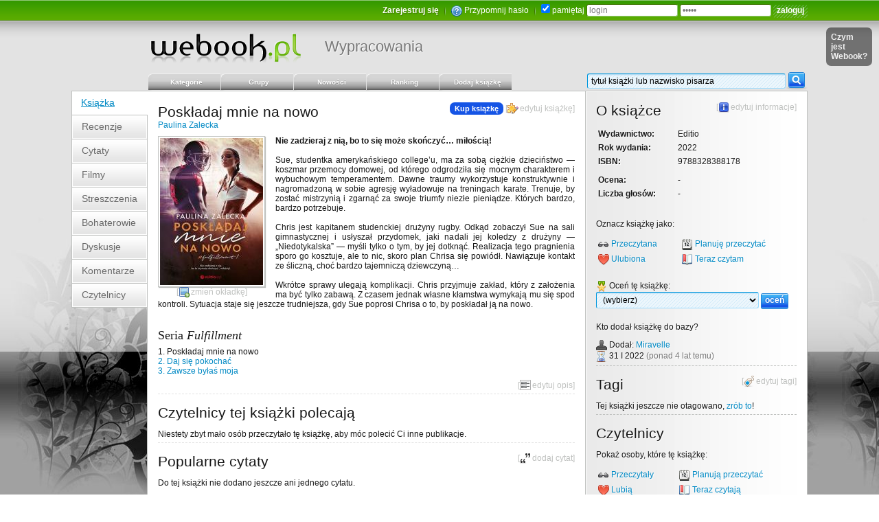

--- FILE ---
content_type: text/html; charset=UTF-8
request_url: https://www.webook.pl/b-80099,Poskladaj_mnie_na_nowo.html
body_size: 8283
content:
<!DOCTYPE HTML>
		<html lang="pl" xmlns:fb="http://www.facebook.com/2008/fbml">
		<head>
		<meta charset="UTF-8" />
		<meta name="viewport" content="width=device-width, initial-scale=0.75" />
		<meta name="robots" content="index,follow,all" />
		<title>Poskładaj mnie na nowo - Paulina Zalecka</title>
		<link rel="search" type="application/opensearchdescription+xml" title="webook.pl" href="theme/xml/wyszukiwarka_webook.xml"/>
		<link rel="alternate" type="application/rss+xml" title="Najnowsze newsy z portalu" href="http://feeds2.feedburner.com/Webookpl-NajnowszeNewsyZPortalu" />
		<link rel="alternate" type="application/rss+xml" title="Nowe dodane książki" href="http://feeds2.feedburner.com/Webookpl-NoweDodaneKsiazki" />
		<link rel="alternate" type="application/rss+xml" title="Nowe tematy dyskusji" href="http://feeds2.feedburner.com/Webookpl-NoweTematyDyskusji" />
		<link rel="alternate" type="application/rss+xml" title="Nowe materiały video" href="http://feeds2.feedburner.com/Webookpl-NoweMaterialyVideoDoKsiazek" />
		<meta name="description" content="Nie zadzieraj z nią, bo to się może skończyć… miłością!

Sue, studentka amerykańskiego college’u, ma za sobą ciężkie dzieciństwo ― koszmar przemocy do..." />
			<meta property="fb:admins" content="100000690316940" />
		<meta property="fb:app_id" content="158454184167065" />
		<meta property="og:image" content="http://www.webook.pl/images/okladki/0000/080/7bd1e73d6c549e939b8d76a3284c2a23.jpg" />
			<meta property="og:type" content="book" />
			<meta property="og:title " content="Poskładaj mnie na nowo - Paulina Zalecka" />
			<meta property="og:description " content="Nie zadzieraj z nią, bo to się może skończyć… miłością!

Sue, studentka amerykańskiego college’u, ma za sobą ciężkie dzieciństwo ― koszmar przemocy do..." />
			
		<link rel="shortcut icon" href="theme/images_zielony2/fav.ico" type="image/ico" />
			<link rel="stylesheet" href="theme/css_zielony2/classes_nd.css?new=135" type="text/css" />
			<link rel="stylesheet" href="theme/css_zielony2/style_newdesign.css?new=135" type="text/css" media="screen" />
			<link rel="stylesheet" href="theme/css_zielony2/nav_dropdown.css?new=135" type="text/css" media="screen" />
			<link rel="stylesheet" href="theme/css_zielony2/nav_default.css?new=135" type="text/css" media="screen" />
			<link rel="stylesheet" href="theme/css_zielony2/nav_default.advanced.css?new=135" type="text/css" media="screen" />
			<script type="text/javascript" src="https://ajax.googleapis.com/ajax/libs/jquery/1.8.2/jquery.min.js"></script>
			<script type="text/javascript" src="js/advajax.js"></script>
			<script type="text/javascript" src="js/functions_a.js?new=135"></script><script type="text/javascript" src="js/jquery.cookie.js"></script>
			<script type="text/javascript" src="js/autoresize.jquery.min.js"></script>
			<script type="text/javascript" src="js/tooltip.min.js"></script>
			<script type="text/javascript" src="js/tooltip.dynamic.min.js"></script>
			<script type="text/javascript" src="js/waypoints.min.js"></script>
			<script type="text/javascript" src="js/jquery.highlight.js"></script>
			<script type="text/javascript" src="js/jquery.easing.js"></script>
			<script type="text/javascript" src="js/wypracowania/functions.js?new=135"></script>
			<script async src="https://pagead2.googlesyndication.com/pagead/js/adsbygoogle.js?client=ca-pub-8119950980537305" crossorigin="anonymous"></script>
    <!-- Global site tag (gtag.js) - Google Analytics -->
    <script async src="https://www.googletagmanager.com/gtag/js?id=G-XTDBLM6RN6"></script>
    <script>
      window.dataLayer = window.dataLayer || [];
      function gtag(){dataLayer.push(arguments);}
      gtag('js', new Date());

      gtag('config', 'G-XTDBLM6RN6');
    </script>
    </head>

		<body>
		<div id="big_container">
		<div id="wb_gradient_top">
		  <div class="wb_1072px">
			  <div style="position:relative;float:right;padding-right:20px;">
				<div class="czym_jest_wb_bg2" id="div_czym_jest_wb_bg2"></div>
			  </div>
		  </div>
		  <div class="wb_1072px" style="overflow:hidden;">
			<div class="wb_960px_right">

		    <div id="wb_top_user_menu"><span id="fb_like_small_counter_wb" style="float:left;margin-top:-3px;"></span>
		<script type="text/javascript">
			$(document).ready(function() {
				$("#fb_like_small_counter_wb").html('<iframe src="https://www.facebook.com/plugins/like.php?href=http%3A%2F%2Fwww.facebook.com%2Fpages%2FWebookpl-Spo%25C5%2582eczno%25C5%259B%25C4%2587-czytelnik%25C3%25B3w-ksi%25C4%2585%25C5%25BCek%2F284258988445&amp;send=false&amp;layout=button_count&amp;width=130&amp;show_faces=false&amp;action=like&amp;colorscheme=light&amp;font=verdana&amp;height=21" scrolling="no" frameborder="0" style="border:none; overflow:hidden; width:130px; height:21px;" allowTransparency="true"></iframe>');
			});
		</script><div class="wb_form_white">
			<form method="post" action="login.php">
			<fieldset class="wb_form_noborder">
			<a href="zaproszenie.php?klucz=beta" class="wb_bold_shadow text_white">Zarejestruj się</a> <img src="theme/images_zielony2/odstep.png" class="odstep" alt="" /> 
			<img src="theme/images/small/help_transparent.png" align="top" /> <a href="login.php" class="text_white" title="Zapomniałeś(aś) hasła lub nie dotarł email aktywacyjny? Pomoc.">Przypomnij hasło</a>
			 <img src="theme/images_zielony2/odstep.png" class="odstep" alt="" /> 
			<input type="checkbox" name="pamietaj" value="1" checked="checked" /> pamiętaj
			<input style="width:125px;" type="text" name="nick" value="login" onblur="if(this.value=='')this.value='login';" onfocus="if(this.value=='login')this.value='';" />
			<input style="width:125px;" type="password" name="haslo" value="haslo" onblur="if(this.value=='')this.value='haslo';" onfocus="if(this.value=='haslo')this.value='';" />
			<input type="submit" name="submit" value="zaloguj" class="submit" />
			</fieldset>
			</form>
			</div></div>
			
		    <div id="wb_top_logo"><a id="wb_mapa_logo" href="index.php" title="Strona główna portalu Webook.pl"></a>
				<a href="http://cojawiem.pl" class="wb_podserwis" title="Podserwis z wypracowaniami szkolnymi i pracami na studia">Wypracowania</a> 
		    </div>
			</div>
		  </div>
		  <div id="wb_gradient_stopka">
		    <div id="wb_stopka">
		      <div class="wb_1072px" id="wb_glowny_kontener">
		<div id="login_i_pomoc"></div>
		<div style="position:absolute;top:40px;right:10px;">
			<div class="czym_jest_wb_bg1" id="div_czym_jest_wb_bg1">
				<a href="javascript:czym_jest_wb('open');" class="czym_jest_wb_link">Czym jest Webook?</a>
			</div>
		</div>
		
			<div class="wb_glowna_nawigacja_top_kontener">
			<div class="wb_glowna_nawigacja_top_kontener" style="width:960px;float:right;">
				<ul id="nav" class="dropdown dropdown-horizontal">
					<li style="width:105px;border-right:1px solid #e3e3e3;">
						<a href="javascript:void(0);" class="wb_glowna_nawigacja_top_link"><span class="wb_glowna_nawigacja_top_tab">Kategorie</span></a>
						<ul>
						<li><a href="kat17,Biografie_i_dokument.html">Biografie i dokument</a></li>
							<li><a href="kat4,Biznes_i_ekonomia.html">Biznes i ekonomia</a></li>
							<li><a href="kat26,Czasopisma.html">Czasopisma</a></li>
							<li><a href="kat7,Dla_dzieci.html">Dla dzieci</a></li>
							<li><a href="kat13,Dla_mlodziezy.html">Dla młodzieży</a></li>
							<li><a href="kat22,Dom_i_ogrod.html">Dom i ogród</a></li>
							<li><a href="kat2,Edukacja.html">Edukacja</a></li>
							<li><a href="kat24,Encyklopedie_i_leksykony.html">Encyklopedie i leksykony</a></li>
							<li><a href="kat3,Informatyka.html">Informatyka</a></li>
							<li><a href="kat5,Inzynieria_i_technologia.html">Inżynieria i technologia</a></li>
							<li><a href="kat11,Jezyk_i_nauka_jezykow_obcych.html">Język i nauka języków obcych</a></li>
							<li><a href="kat20,Komiks.html">Komiks</a></li>
							<li><a href="kat12,Ksiazka_akademicka_i_fachowa.html">Książka akademicka i fachowa</a></li>
							<li><a href="kat18,Ksiazka_obcojezyczna.html">Książka obcojęzyczna</a></li>
							<li><a href="kat25,Ksiazka_regionalna.html">Książka regionalna</a></li>
							<li><a href="kat19,Kuchnia_i_diety.html">Kuchnia i diety</a></li>
							<li><a href="kat1,Literatura.html">Literatura</a></li>
							<li><a href="kat21,Medycyna.html">Medycyna</a></li>
							<li><a href="kat8,Nauki_humanistyczne.html">Nauki humanistyczne</a></li>
							<li><a href="kat23,Nauki_scisle.html">Nauki ścisłe</a></li>
							<li><a href="kat15,Nauki_spoleczne.html">Nauki społeczne</a></li>
							<li><a href="kat6,Podreczniki_szkolne.html">Podręczniki szkolne</a></li>
							<li><a href="kat9,Poradniki.html">Poradniki</a></li>
							<li><a href="kat16,Prawo.html">Prawo</a></li>
							<li><a href="kat14,Sztuka.html">Sztuka</a></li>
							<li><a href="kat10,Wakacje_i_podroze.html">Wakacje i podróże</a></li>
							
						</ul>
					</li>
					<li style="width:105px;border-right:1px solid #e3e3e3;">
						<a href="grupy.php" class="wb_glowna_nawigacja_top_link" title="Grupy dyskusyjne"><span class="wb_glowna_nawigacja_top_tab">Grupy</span></a>
						<ul>
						<li><a href="grupy.php">Grupy dyskusyjne</a></li>
						<li><a href="grupy.php?cmd=grupa&amp;id_grupy=1" title="Tutaj zgłosisz duplikaty książek, a także swoje pomysły na rozwój portalu"> Grupa Webook Pomoc</a></li>

						<li style="margin-top:7px;"><a href="grupy.php?cmd=nowe_grupy"><b>Nowe grupy</b></a></li>
						<li><a href="grupy.php?cmd=nowe_tematy_i_posty&amp;order=0&amp;orderd=desc">&nbsp;&nbsp;Nowe tematy</a></li>
						<li><a href="grupy.php?cmd=nowe_tematy_i_posty&amp;order=3&amp;orderd=desc">&nbsp;&nbsp;Nowe posty</a></li>
						</ul>
					</li>
					<li style="width:105px;border-right:1px solid #e3e3e3;">
						<a href="javascript:void(0);" class="wb_glowna_nawigacja_top_link"><span class="wb_glowna_nawigacja_top_tab">Nowości</span></a>
						<ul>
						<li><a href="grupy.php?szukaj_temat=konkurs&cmd=grupa&id_grupy=1&s=szukaj"> <strong>Konkursy</strong></a></li>
						<li><a href="news.php"> Ogłoszenia news</a></li>
						<li><a href="nowo_dodane_ksiazki.php" title="Znajdziesz tu katalog alfabetyczny książek"> Katalog książek</a></li>
						<li><a href="nowe_filmy.php" title="Nowe filmy dodane do książek"> Nowe filmy</a></li>
						<li><a href="nowe_dyskusje.php" title="Nowe dyskusje oraz posty w tematach do książek"> Nowe dyskusje</a></li>
						<li><a href="recenzje_ksiazek.php" title="Nowe recenzje książek"> Nowe recenzje</a></li>
						<li><a href="nowe_opinie_do_ksiazek.php" title="Nowe opinie/komentarze do książek"> Nowe opinie</a></li>
						<li><a href="ostatnio_przegladane_ksiazki.php" title="Ostatnio przeglądane książki"> Przeglądane książki</a></li>
						<li><a href="najnowsze_zmiany.php" title="Ostatnio dokonane zmiany w książkach"> Zmiany w książkach</a></li>
						<li><a href="begoodart.php" title="Teksty dziennikarzy specjalizujących się w kulturze oraz licznych artystów"> Begoodart</a></li>
						<li><a href="grupy.php?cmd=grupa&amp;id_grupy=1" title="Tutaj zgłosisz duplikaty książek, a także swoje pomysły na rozwój portalu"> Grupa Webook Pomoc</a></li>
						</ul>
					</li>
					<li style="width:105px;border-right:1px solid #e3e3e3;">
						<a href="javascript:void(0);" class="wb_glowna_nawigacja_top_link"><span class="wb_glowna_nawigacja_top_tab">Ranking</span></a>
						<ul>
						<li><a href="ranking.php"> Książek i pisarzy</a></li>
						<li><a href="ranking_uzytkownikow.php"> Użytkowników</a></li>
						<li><a href="ranking_wallbook.php"> Ściana książek</a></li>
						<li><a href="tagi.php" title="Ranking słów kluczowych opisujących książki"> Ranking tagów</a></li>
						</ul>
					</li>
					
					<li style="width:105px;border-right:1px solid #e3e3e3;">
						<a href="szukaj.php?dodaj=ksiazke" class="wb_glowna_nawigacja_top_link"><span class="wb_glowna_nawigacja_top_tab">Dodaj książkę</span></a>
						<ul>
						<li><a href="szukaj.php?dodaj=ksiazke"> Dodaj książkę</a></li>
						<li><a href="uzupelnij.php" title="Uzupełnij brakujące informacje o książkach i pisarzach"> Uzupełnij</a></li>
						<li><a href="najnowsze_zmiany.php" title="Ostatnio dokonane zmiany informacji o książkach i pisarzach"> Zmiany w książkach</a></li>
						<li><a href="grupy.php?cmd=grupa&amp;id_grupy=1&amp;t=1&amp;n=Zglos_duplikat_ksiazki_lub_autora" title="Tutaj można zgłosić dublujące się książki oraz pisarzy"> Zgłoś duplikat</a></li>
						</ul>
					</li>
					
				</ul>


				<span class="wb_float_right">
					<form method="get" action="szukaj.php" id="form_szukaj_ksiazki_lub_pisarza">
		        		<input type="text" name="q" id="wb_autocomplete_search_input" autocomplete="off" class="wb_margin_bottom_minus_9px wb_szukaj_width_277px" value="tytuł książki lub nazwisko pisarza" onblur="if(this.value=='')this.value='tytuł książki lub nazwisko pisarza';" onfocus="if(this.value=='tytuł książki lub nazwisko pisarza')this.value='';"  /><input type="image" src="theme/images_zielony2/button_szukaj.png" onclick="$('#form_szukaj_ksiazki_lub_pisarza').submit()" class="wb_margin_bottom_minus_9px" />
		        		<input type="hidden" name="s" value="szukaj" />
						<input type="hidden" name="ie-wb" value="s" />
						<input type="hidden" name="r" value="1" />
						<input type="hidden" name="cx" value="partner-pub-5253815456385615:5071713791" />
						<input type="hidden" name="cof" value="FORID:10" />
						<input type="hidden" name="ie" value="UTF-8" />
		        	</form>
		        </span>

				<span style="position:absolute;">
					<div id="wb_autocomplete_search_load_icon"><img src="theme/images/load.gif" alt="" onclick="$('#form_szukaj_ksiazki_lub_pisarza').submit()" title="Kliknij aby pokazać pełne wyniki wyszukiwania!" /></div>
				</span>

				<span class="wb_autocomplete_search_span_container">
				<div id="wb_autocomplete_search_div_hidden"><div id="wb_autocomplete_search_div"></div></div>
				</span>

				<script type="text/javascript">
				wb_autocomplete_search_detect();
				</script>

		    </div>
			</div>
		    
	    <!-- start: div container -->
	    <div style="width:100%;overflow:hidden;">
		
		<div class="wb_ksiazka_blok_menu">
		<a href="b-80099,Poskladaj_mnie_na_nowo.html" class="wb_ksiazka_blok_menu_bg_on">Książka</a> <a href="b-80099,recenzje-ksiazki,Poskladaj_mnie_na_nowo.html" class="wb_ksiazka_blok_menu_bg_off">
				<div class="wb_ksiazka_blok_menu_bg_off_ramka">Recenzje</div>
          		</a><a href="b-80099,cytaty,Poskladaj_mnie_na_nowo.html" class="wb_ksiazka_blok_menu_bg_off">
				<div class="wb_ksiazka_blok_menu_bg_off_ramka">Cytaty</div>
          		</a><a href="b-80099,filmy,Poskladaj_mnie_na_nowo.html" class="wb_ksiazka_blok_menu_bg_off">
				<div class="wb_ksiazka_blok_menu_bg_off_ramka">Filmy</div>
          		</a><a href="b-80099,streszczenie,Poskladaj_mnie_na_nowo.html" class="wb_ksiazka_blok_menu_bg_off">
				<div class="wb_ksiazka_blok_menu_bg_off_ramka">Streszczenia</div>
          		</a><a href="b-80099,charakterystyka-bohaterow-postaci,Poskladaj_mnie_na_nowo.html" class="wb_ksiazka_blok_menu_bg_off">
				<div class="wb_ksiazka_blok_menu_bg_off_ramka">Bohaterowie</div>
          		</a><a href="b-80099,dyskusje,Poskladaj_mnie_na_nowo.html" class="wb_ksiazka_blok_menu_bg_off">
				<div class="wb_ksiazka_blok_menu_bg_off_ramka">Dyskusje</div>
          		</a><a href="b-80099,komentarze,Poskladaj_mnie_na_nowo.html" class="wb_ksiazka_blok_menu_bg_off">
				<div class="wb_ksiazka_blok_menu_bg_off_ramka">Komentarze</div>
          		</a><a href="b-80099,czytelnicy,Poskladaj_mnie_na_nowo.html" class="wb_ksiazka_blok_menu_bg_off">
				<div class="wb_ksiazka_blok_menu_bg_off_ramka">Czytelnicy</div>
          		</a>
		</div>
		
		<div class="wb_ksiazka_kontener_glowny" itemscope itemtype="http://schema.org/Book">
        	<div class="wb_ksiazka_kontener_glowny2">
	            <div class="wb_ksiazka_kontener_glowny3">
              		<div class="wb_ksiazka_tresc">
		
		<div class="wb_ksiazka_tresc_naglowek"><span class="class_h1 wb_ksiazka_tresc_h1" style="margin:0;"><span class="wb_ksiazka_tresc_edytuj"><a href="#kup_ksiazke" onclick="goToByScroll('kup_ksiazke',0, 10)" class="wb_buy_book_link">Kup książkę</a> [<a href="#" onclick="wb_ajax_tip(1);return false;" class="wb_ksiazka_edytuj wb_ksiazka_interakcja" title="Edytuj tytuł, podkategorię, autorów itp.">edytuj książkę</a>]</span><h1 class="display_inline wb_ksiazka_tresc_h1"><!-- google_ad_section_start --><span itemprop="name">Poskładaj mnie na nowo</span><!-- google_ad_section_end --></h1></span><div><a itemprop="author" href="autor-Paulina_Zalecka.html">Paulina Zalecka</a></div><div><div id="wspolny_div_edycji">
	</div>
	<div style="height:9px;width:100%;clear:both;"></div>


	<div class="wb_ksiazka_okladka_kontener">
		<div style="width:140px;height:45px;position:absolute;padding-left:7px;margin-top:-7px;">
			<div style="position:absolute;"><br />
				<div id="fb_like_button_book_webook"></div>
			</div>
		</div>
	<img itemprop="image" src="images/okladki/0000/080/7bd1e73d6c549e939b8d76a3284c2a23.jpg" class="wb_ksiazka_okladka wb_ksiazka_okladka_shadow" alt="Okładka Poskładaj mnie na nowo" /> <div class="wb_ksiazka_tresc_edytuj" style="clear:both;float:none;">[<a href="#" onclick="wb_ajax_tip(1);return false;" class="wb_ksiazka_edytuj_img wb_ksiazka_interakcja">zmień okładkę</a>]</div></div><div id="opis_ksiazki"><!-- google_ad_section_start --><span itemprop="description"><strong>Nie zadzieraj z nią, bo to się może skończyć… miłością!</strong><br />
<br />
Sue, studentka amerykańskiego college’u, ma za sobą ciężkie dzieciństwo ― koszmar przemocy domowej, od którego odgrodziła się mocnym charakterem i wybuchowym temperamentem. Dawne traumy wykorzystuje konstruktywnie i nagromadzoną w sobie agresję wyładowuje na treningach karate. Trenuje, by zostać mistrzynią i zgarnąć za swoje triumfy niezłe pieniądze. Których bardzo, bardzo potrzebuje.<br />
<br />
Chris jest kapitanem studenckiej drużyny rugby. Odkąd zobaczył Sue na sali gimnastycznej i usłyszał przydomek, jaki nadali jej koledzy z drużyny ― „Niedotykalska” ― myśli tylko o tym, by jej dotknąć. Realizacja tego pragnienia sporo go kosztuje, ale to nic, skoro plan Chrisa się powiódł. Nawiązuje kontakt ze śliczną, choć bardzo tajemniczą dziewczyną…<br />
<br />
Wkrótce sprawy ulegają komplikacji. Chris przyjmuje zakład, który z założenia ma być tylko zabawą. Z czasem jednak własne kłamstwa wymykają mu się spod kontroli. Sytuacja staje się jeszcze trudniejsza, gdy Sue poprosi Chrisa o to, by poskładał ją na nowo.<br />
<br />
<br />
<h4 class="wb_ksiazka_tresc_opis">Seria <i>Fulfillment</i></h4>
1. Poskładaj mnie na nowo<br />
<a href="b-84445" rel="nofollow">2. Daj się pokochać</a><br />
<a href="b-87541" rel="nofollow">3. Zawsze byłaś moja</a></span><!-- google_ad_section_end --> <br /><span class="wb_ksiazka_tresc_edytuj" style="margin-top:7px;">[<a href="#" onclick="wb_ajax_tip(1);return false;" class="wb_ksiazka_edytuj_txt wb_ksiazka_interakcja">edytuj opis</a>]</span></div><div style="padding-top:7px;"></div></div></div><div id="czytelnicy_ksiazki_polecaja_div">
		<div class="wb_ksiazka_tresc_naglowek"><span class="class_h1 wb_ksiazka_tresc_h1 wb_glowna_separator_jasny"><h3 class="display_inline wb_ksiazka_tresc_h1">Czytelnicy tej książki polecają</h3></span><div>Niestety zbyt mało osób przeczytało tę książkę, aby móc polecić Ci inne publikacje.</div></div></div>
		<div class="wb_ksiazka_tresc_naglowek"><span class="class_h1 wb_ksiazka_tresc_h1 wb_glowna_separator_jasny"><span class="wb_ksiazka_tresc_edytuj">[<a href="#" onclick="wb_ajax_tip(1);return false;" class="wb_glowna_dodaj_cytat wb_ksiazka_interakcja">dodaj cytat</a>]</span><h3 class="display_inline wb_ksiazka_tresc_h1">Popularne cytaty</h3></span><div>Do tej książki nie dodano jeszcze ani jednego cytatu.</div><div class="wb_div_wiecej"><span class="wb_ksiazka_tresc_wiecej"><a href="" class="wb_ksiazka_tresc_wiecej"></a></span></div></div>
		<div class="wb_ksiazka_tresc_naglowek"><span class="class_h1 wb_ksiazka_tresc_h1 wb_glowna_separator_jasny"><span class="wb_ksiazka_tresc_edytuj">[<a href="#" onclick="wb_ajax_tip(1);return false;" class="wb_ksiazka_dodaj_temat wb_ksiazka_interakcja">dodaj temat</a>]</span><h3 class="display_inline wb_ksiazka_tresc_h1">Dyskusje o książce</h3></span><div>Do tej książki nie założono jeszcze ani jednego tematu dyskusji.</div><div class="wb_div_wiecej"><span class="wb_ksiazka_tresc_wiecej"><a href="" class="wb_ksiazka_tresc_wiecej"></a></span></div></div>
		<div class="wb_ksiazka_tresc_naglowek"><span class="class_h1 wb_ksiazka_tresc_h1 wb_glowna_separator_jasny"><span class="wb_ksiazka_tresc_edytuj">[<a href="#" onclick="wb_ajax_tip(1);return false;" class="wb_ksiazka_dodaj_komentarz wb_ksiazka_interakcja">dodaj komentarz</a>]</span><h3 class="display_inline wb_ksiazka_tresc_h1">Komentarze czytelników</h3></span><div>Do tej książki nie dodano jeszcze ani jednego komentarza.</div><div class="wb_div_wiecej"><span class="wb_ksiazka_tresc_wiecej"><a href="" class="wb_ksiazka_tresc_wiecej"></a></span></div></div>
		<div class="wb_ksiazka_tresc_naglowek"><span class="class_h1 wb_ksiazka_tresc_h1 wb_glowna_separator_jasny"><h3 class="display_inline wb_ksiazka_tresc_h1">Komentarze użytkowników Facebooka</h3></span><div>
		<div id="fb_komentarze_info_div"></div>
		<div id="fb_komentarze_div"></div>

		<script type="text/javascript">
		function wait_for_element_FB(){
			if(typeof FB !== "undefined"){
				//variable exists, do what you want
				FB.XFBML.parse(document.getElementById('fb_komentarze_div'));
			}
			else
			{
				//console.log("waiting for variable")
				setTimeout(function(){
					wait_for_element_FB();
				},250);
			}
		}

		$(document).ready(function() {
			$("#fb_komentarze_info_div").html('<iframe src="https://www.facebook.com/plugins/comments.php?href=http://www.webook.pl/b-80099,Poskladaj_mnie_na_nowo.html&permalink=1" scrolling="no" frameborder="0" style="border:none; overflow:hidden; width:130px; height:16px;" allowTransparency="true"></iframe>');
			$("#fb_komentarze_div").html('<fb:comments href="http://www.webook.pl/b-80099,Poskladaj_mnie_na_nowo.html" num_posts="10" width="607"></fb:comments>');

			wait_for_element_FB();
		});
		</script>
		</div></div><div style="clear:both;padding-top:7px;"></div>
		</div>
        <div class="wb_ksiazka_kontener_prawy">
        	<div class="wb_ksiazka_kontener_prawy_tresc">
            	<div class="wb_ksiazka_kontener_prawy_naglowek text_shadow_white">
		
		<div class="wb_glowna_kontener_prawy_naglowek">
        	<h3 class="wb_ksiazka_tresc_h1"><span class="wb_ksiazka_tresc_edytuj">[<a href="#" onclick="wb_ajax_tip(1);return false;" class="wb_ksiazka_edytuj_informacje wb_ksiazka_interakcja">edytuj informacje</a>]</span>O książce</h3>
        <div>
		
		<div id="edytuj_ksiazki_info">
			<table>
				<tr>
					<td class="text_bold wb_ksiazka_info_td_width">Wydawnictwo:</td>
					<td><span itemprop="publisher">Editio</span></td>
				</tr>
				<tr>
					<td class="text_bold">Rok wydania:</td>
					<td><meta itemprop="datePublished" content="2022">2022</td>
				</tr>
				<tr>
					<td class="text_bold">ISBN:</td>
					<td><span itemprop="isbn">9788328388178</span></td>
				</tr>
			</table>
		</div>
		
		<div style="margin-top:7px;" id="info_book_refresh" itemprop="aggregateRating" itemscope itemtype="http://schema.org/AggregateRating">
		<meta itemprop="bestRating" content="6" />
		<meta itemprop="worstRating" content="1" />
			<table>
				<tr>
					<td class="text_bold wb_ksiazka_info_td_width">Ocena:</td>
					<td><span itemprop="ratingValue">-</span></td>
				</tr>
				<tr>
					<td class="text_bold">Liczba głosów:</td>
					<td><span itemprop="ratingCount">-</span></td>
				</tr>
				<!--
				<tr>
					<td class="text_bold">Liczba odsłon:</td>
					<td>1</td>
				</tr>
				-->
			</table>
		</div>
		<div style="clear:both;padding-top:7px;"></div>
		<div class="wb_margin_top_div">
			<p>Oznacz książkę jako:</p>
		
		<table>
			<tr>
				<td><img src="theme/images_zielony2/small/przeczytane.png" align="absmiddle"> <a href="#" onclick="wb_ajax_tip(1);return false;">Przeczytana</a></td>
				<td><img src="theme/images_zielony2/small/planowane.png" align="absmiddle"> <a href="#" onclick="wb_ajax_tip(1);return false;">Planuję przeczytać</a></td>
			</tr>
			<tr>
				<td><img src="theme/images_zielony2/small/ulubione.png" align="absmiddle"> <a href="#" onclick="wb_ajax_tip(1);return false;">Ulubiona</a></td>
				<td><img src="theme/images_zielony2/small/czytane.png" align="absmiddle"> <a href="#" onclick="wb_ajax_tip(1);return false;">Teraz czytam</a></td>
			</tr>
		</table>
		
		</div>
		
		<script type="text/javascript">
			$(document).ready(function() {
				$("#fb_like_button_book_webook").html('<iframe src="https://www.facebook.com/plugins/like.php?href=http%3A%2F%2Fwww.webook.pl/b-80099,Poskladaj_mnie_na_nowo.html&amp;send=true&amp;layout=button_count&amp;show_faces=false&amp;width=140&amp;action=like&amp;font=verdana&amp;colorscheme=light" scrolling="no" frameborder="0" allowTransparency="true" style="border:none; overflow:hidden; width:140px; height:45px"></iframe>');
			});
		</script>
		<div class="wb_margin_top_div" style="position:relative;">
			<span id="ocen_ksiazke_ajax_load" style="position:absolute;top:0px;right:0px;"></span>
		
			<img src="theme/images_zielony2/small/ocen.png" align="absmiddle"> Oceń tę książkę:<br />

			<form method="post" action="#">
			<select name="ocena" class="wb_wystaw_ocene">
				<option value="0">(wybierz)</option>
				<option value="6">6,0 - genialna</option>
				<option value="5.5">5,5</option>
				<option value="5">5,0 - b. dobra</option>
				<option value="4.5">4,5</option>
				<option value="4">4,0 - dobra</option>
				<option value="3.5">3,5</option>
				<option value="3">3,0 - przeciętna</option>
				<option value="2.5">2,5</option>
				<option value="2">2,0 - słaba</option>
				<option value="1.5">1,5</option>
				<option value="1">1,0 - nudna</option>
			</select>
			<input type="button" onclick="wb_ajax_tip(1);return false;" value="oceń" class="submit" />
			</form>
			
		</div>
		
		<div>
			<p>Kto dodał książkę do bazy?</p>
			<img src="theme/images_zielony2/small/dodal.png" align="absmiddle" alt="" /> Dodał: <a href="Miravelle">Miravelle</a> 

			<br />

			<img src="theme/images_zielony2/small/dodano.png" align="absmiddle" alt="" /> <span title="31 I 2022, 13:43:23">31 I 2022 <span class="text_gray">(ponad 4 lat temu)</span></span>
		</div>
		</div></div>
		<div class="wb_glowna_kontener_prawy_naglowek">
        	<h3 class="wb_ksiazka_tresc_h1 wb_glowna_separator_ciemny"><span class="wb_ksiazka_tresc_edytuj">[<a href="#" onclick="wb_ajax_tip(1);return false;" class="wb_ksiazka_edytuj_tagi wb_ksiazka_interakcja">edytuj tagi</a>]</span>Tagi</h3>
        <div>
		<div id="odswiez_tagi">Tej książki jeszcze nie otagowano, <a href="#" onclick="wb_ajax_tip(1);return false;">zrób to</a>!</div></div></div>
		<div class="wb_glowna_kontener_prawy_naglowek">
        	<h3 class="wb_ksiazka_tresc_h1 wb_glowna_separator_ciemny">Czytelnicy</h3>
        <div>
		<p>Pokaż osoby, które tę książkę:</p>

		<table>
			<tr>
				<td><img src="theme/images_zielony2/small/przeczytane.png" align="absmiddle"> <a href="#" onclick="czytelnicy_ksiazki(80099,2);return false;">Przeczytały</a></td>
				<td><img src="theme/images_zielony2/small/planowane.png" align="absmiddle"> <a href="#" onclick="czytelnicy_ksiazki(80099,3);return false;">Planują przeczytać</a></td>
			</tr>
			<tr>
				<td><img src="theme/images_zielony2/small/ulubione.png" align="absmiddle"> <a href="#" onclick="czytelnicy_ksiazki(80099,1);return false;">Lubią</a></td>
				<td><img src="theme/images_zielony2/small/czytane.png" align="absmiddle"> <a href="#" onclick="czytelnicy_ksiazki(80099,4);return false;">Teraz czytają</a></td>
			</tr>
		</table>

		<div id="czytelnicy_ksiazki"></div></div></div>
							</div>
						</div>
					</div>
				</div>
			</div>
		</div>
		
				</div><!-- end: div container -->

		
		</div>

		<div style="margin: 0 auto;width:1072px;padding-bottom:68px;margin-top:-58px;overflow:hidden;"><div style="width:962px;float:right;"></div>
		</div>
		</div>
		</div>
		</div>

		<div class="wb_stopka_container_bg">
			<div class="wb_1072px">
				<div class="wb_960px_right">
				  <div id="wb_stopka_lista" class="wb_stopka_lista_zakladki_on">
					<dl>
					  <dt>O nas</dt>
					  <dd><a href="kontakt.php">Kontakt</a></dd>
					  <dd><a href="zespol.php">Zespół</a></dd>
					  <!-- -->
					  <dd class="text_gray"><a href="http://nasza-klasa.pl/profile/22241150" rel="nofollow" title="Profil webooka na Naszej-Klasie">Profil NK</a></dd>
					  <dd class="text_gray"><a href="https://www.facebook.com/pages/Webookpl-Spolecznosc-czytelnikow-ksiazek/284258988445" rel="nofollow" title="Profil webooka na Facebooku">Fanpage Facebook</a></dd>
					</dl>
					<dl>
					  <dt>Info</dt>
					  <dd><a href="konkursy.php">Konkursy</a></dd>
					  <dd><a href="patronat_medialny.php">Patronat medialny</a></dd>
					  <dd><a href="media.php">Prasa &amp; Banery</a></dd>
					  <dd><a href="licencja.php">Licencja GNU FDL</a></dd>
					</dl>
					<dl>
					  <dt>Zakupy</dt>
					  <dd><a href="ebooki.php">Książki i audiobooki</a></dd>
					  <dd><a href="ebooki.php">Ebooki</a></dd>
					  <dd><a href="konto_vip.php">Zostań VIP'em</a></dd>
					</dl>
					<dl>
					  <dt>Pomoc</dt>
					  <dd><a href="faq.php">FAQ</a></dd>
					  <dd><a href="grupy.php?cmd=grupa&amp;id_grupy=1" title="Tutaj znajdziesz pomoc, zgłosisz duplikaty książek, a także swoje pomysły na rozwój portalu">Grupa Webook</a></dd>
					  <dd><a href="regulamin.php">Regulamin</a></dd>
					  <dd><a href="polityka_prywatnosci.php">Polityka Prywatności</a></dd>
					</dl>
					<dl>
					  <dt>Dodatki</dt>
					  <dd><a href="widgets.php">Widgets (Gadżety)</a></dd>
					  <dd><a href="http://cojawiem.pl">Wypracowania</a></dd>
					  
					</dl>
				  </div>
				  <div id="wb_stopka_copyright">
					<div class="text_gray text_micro" style="padding-bottom: 7px;">
						&copy; 2009-2025 by Webook.pl | Autorzy serwisu nie ponoszą odpowiedzialności za treści publikowane przez użytkowników <a href="licencja.php" class="link_stopka" rel="nofollow">(GNU FDL)</a>. |


				  Online: 277 
					</div>
					</div>
				</div>
			</div>
		</div>
		</div><!-- end: big_container -->

		<div id="wb_ajax_tip_div_container"></div>
		
      <script>
        window.fbAsyncInit = function() {
          FB.init({
            appId: '158454184167065',
            cookie: true,
            xfbml: true,
            version: 'v12.0'
          });

          FB.AppEvents.logPageView();

          //FB.Event.subscribe('auth.login', function(response) {
          //  window.location.reload();
          //});
          //FB.Event.subscribe('auth.logout', function(response) {
          //  window.location.reload();
          //});

        };
      </script>
      <script async defer crossorigin="anonymous" src="https://connect.facebook.net/pl_PL/sdk.js"></script>
      <script type="text/javascript">
			lazy_loading_images('img');
			hide_div_if_ads_block();
			</script>
			<!-- Strone wygenerowano w 0.078038930892944s, Zapytań SQL: 11 -->
		</body>
		</html>

--- FILE ---
content_type: text/html; charset=utf-8
request_url: https://www.google.com/recaptcha/api2/aframe
body_size: 269
content:
<!DOCTYPE HTML><html><head><meta http-equiv="content-type" content="text/html; charset=UTF-8"></head><body><script nonce="MkEJQms_zEDtgFfvjZT2Xw">/** Anti-fraud and anti-abuse applications only. See google.com/recaptcha */ try{var clients={'sodar':'https://pagead2.googlesyndication.com/pagead/sodar?'};window.addEventListener("message",function(a){try{if(a.source===window.parent){var b=JSON.parse(a.data);var c=clients[b['id']];if(c){var d=document.createElement('img');d.src=c+b['params']+'&rc='+(localStorage.getItem("rc::a")?sessionStorage.getItem("rc::b"):"");window.document.body.appendChild(d);sessionStorage.setItem("rc::e",parseInt(sessionStorage.getItem("rc::e")||0)+1);localStorage.setItem("rc::h",'1764039490221');}}}catch(b){}});window.parent.postMessage("_grecaptcha_ready", "*");}catch(b){}</script></body></html>

--- FILE ---
content_type: text/css
request_url: https://www.webook.pl/theme/css_zielony2/classes_nd.css?new=135
body_size: 2930
content:
/*
 * To jest zbiór klas ze starego theme_zielony2 wyglądu webooka. Nalezy go dołączać przed innymi plikami css
 * ponieważ nowe pliki css mogą nadpisywać pewne wartości z tego pliku
 */

/* lista div-ów użwanych do treści strony */
div#menu_logowania {
	text-align: right;
	height: 120px; /* musi byc podana wyskokość bo inaczej IE podczas wczytywania czegoś do div rozciąga wysokość */
}

/* style do ramek dla sesji */
div#sesja_red {
	border-top: #ff2064 1px solid;
	border-bottom: #ff2064 1px solid;
	background: #f6eaea;
	margin-bottom: 6px;
	text-align: left;
	padding: 3px;		
}
div#sesja_yellow {
	border-top: #ffcc00 1px solid;
	border-bottom: #ffcc00 1px solid;
	background: #ffffee;
	margin-bottom: 6px;
	text-align: left;
	padding: 3px;	
}
div#sesja_green {
	border-top: #8dc919 1px solid;
	border-bottom: #8dc919 1px solid;
	background: #f6f9f2;
	margin-bottom: 6px;	
	text-align: left;
	padding: 3px;
}
div#sesja_white {
	border: #cfcfcf 1px solid;
	background: #ffffff;
	margin-bottom: 6px;
	text-align: left;
	padding: 3px;
	overflow: hidden; /* dzięki temu divy umieszczone w tym divie nie wystają poza blok */
	clear:both;
}

.sesja_red {
	border-top: #ff2064 1px solid;
	border-bottom: #ff2064 1px solid;
	background: #f6eaea;
	margin-bottom: 6px;
	text-align: left;
	padding: 3px;		
}
.sesja_yellow {
	border-top: #ffcc00 1px solid;
	border-bottom: #ffcc00 1px solid;
	background: #ffffee;
	margin-bottom: 6px;
	text-align: left;
	padding: 3px;	
}
.sesja_green {
	border-top: #8dc919 1px solid;
	border-bottom: #8dc919 1px solid;
	background: #f6f9f2;
	margin-bottom: 6px;	
	text-align: left;
	padding: 3px;
}
.sesja_white {
	border: #cfcfcf 1px solid;
	background: #ffffff;
	margin-bottom: 6px;
	text-align: left;
	padding: 3px;
	overflow: hidden;
	clear:both;
}

.wb_ksiazka_kontener_prawy_tresc div#sesja_white {
	max-width: 280px;
}

div#przewodnik_uzytkownika_yellow {
	border: #ffcc00 1px solid;
	border-left: #ffcc00 5px solid;
	border-right: 0;
	background: #ffffee;	
	margin-bottom: 5px;
	text-align: left;
	padding: 5px;
	overflow: hidden;
}

div#przewodnik_uzytkownika_green {
	border: #59b255 1px solid;
	border-left: #59b255 5px solid;
	border-right: 0;
	background: #e4f9e3;	
	margin-bottom: 5px;
	text-align: left;
	padding: 5px;
	overflow: hidden;
}

div#przewodnik_uzytkownika_red {
	border: #ff2064 1px solid;
	border-left: #ff2064 5px solid;
	border-right: 0;
	background: #f6eaea;	
	margin-bottom: 5px;
	text-align: left;
	padding: 5px;
	overflow: hidden;
}

/* styl do linków w stopce */
a.stopka:visited, a.stopka:link, a.stopka:hover {
	color: #000;
	font-size: 11px;
}

/* styl dla linków które mają rozmiar czcionki 11px */
a.small_link:visited, a.small_link:link, a.small_link:hover {	
	font-size: 11px;
}

/* style do linków na samym dole stopki (studio itd) */
a.link_stopka:visited, a.link_stopka:link {
	color: #636363;
	text-decoration: underline;
}

a.link_stopka:hover {
	color: #99c700;
	text-decoration: underline;
}

/* style do linków tytułów książęk w podkategoriach */
a.tytul:visited, a.tytul:link {	
	font-size: 11px;
	font-weight: bold;
}

a.tytul:hover {	
	text-decoration: underline;
	font-size: 11px;
	font-weight: bold;
}

/* styl dla tekstu używanego w tabelka <table>   */
.text_table {
	font: 12px Verdana, Arial, sans-serif;
}

.table_td_border_bottom {
	border-bottom: 1px solid #0089c4;
}

.small_text {
	font-size: 11px;
}

.small_text_9px {
	font-size: 9px;
}

/* styl dla obrazka z katalogu medium */
.theme_img {
	/*border: #cfcfcf 1px solid;*/
	float: left;
	padding-right: 15px;
	padding-bottom: 15px;
}

/* styl dla obrazka przy nazwie kategorii */
.kategoria_img {	
	vertical-align: middle;
	margin: 4px;
}

/* styl dla okladki */
.okladka_img {	
	border: #cfcfcf 1px solid;	
	margin: 1px;
	padding: 2px;
}
.okladka_img:hover {	
	border: 0px;	
	border-right: #0089c4 1px solid;	
	border-bottom: #0089c4 1px solid;		
	margin-right: 2px;
	margin-bottom: 2px;
	padding-right: 2px;
	padding-bottom: 2px;
	background: #ecf6fc;
}

.okladka_default {
	margin: 4px; /* nie ma obramowania to 3px + 1px */
}

/* styl dla zdjec */
.zdjecie_ramka {	
	background: #fff;		
	border: 1px solid #bfc1bf;
	padding: 2px;
	box-shadow: 1px 1px 1px #bfc1bf;
	margin: 5px;
	
}
.zdjecie_ramka:hover {	
	background: #e3e3e3;	
}

.zdjecie_ramka_off {	
	background: #ffffff;
	border: #cfcfcf 1px solid;	
	margin: 5px;
	padding: 4px;
	
}

div#kategoria_lewa {
	background: #fff;
	border: #cfcfcf 1px solid;
	float: 	left;
	width: 310px;
	margin: 0 5px 10px 0; 
}

div#kategoria_prawa {
	background: #fff;
	border: #cfcfcf 1px solid;
	float: right;
	width: 310px;
	margin: 0 0 10px 5px;	
}

/* style do linków kategorii */
a.link_kategoria:visited, a.link_kategoria:link {
	font-size: 18px;
	text-decoration: none;
}

a.link_kategoria:hover {
	color: #349900;
	text-decoration: underline;
}

a.link_tag:visited, a.link_tag:link {
	font-size: 17px;
	text-decoration: none;
}

a.link_tag:hover {
	color: #349900;
	text-decoration: underline;
}

/* style dla linkow z chmury tagow */
a.link_tag_900 {
	font-size: 30px;
	font-weight: bold;
	color: #4D790D;
}
a.link_tag_800 {
	font-size: 30px;
	color: #669E11;
}
a.link_tag_700 {
	font-size: 30px;
	color: #669E11;
}

a.link_tag_600 {
	font-size: 25px;
	font-weight: bold;
	color: #4D790D;
}
a.link_tag_500 {
	font-size: 25px;
	color: #669E11;
}
a.link_tag_400 {
	font-size: 25px;
	color: #669E11;
}

a.link_tag_300 {
	font-size: 20px;
	font-weight: bold;
	color: #4D790D;
}
a.link_tag_200 {
	font-size: 20px;
	color: #669E11;
}
a.link_tag_100 {
	font-size: 20px;
	color: #669E11;
}

a.link_tag_80 {
	font-size: 15px;
	font-weight: bold;
	color: #4D790D;
}
a.link_tag_60 {
	font-size: 15px;
	color: #669E11;
}
a.link_tag_40 {
	font-size: 15px;
	color: #669E11;
}

a.link_tag_30 {
	font-size: 13px;
	font-weight: bold;
	color: #4D790D;
}
a.link_tag_20 {
	font-size: 13px;
	color: #669E11;
}
a.link_tag_10 {
	font-size: 13px;
	color: #669E11;
}
/* end chmura tagow */

.avatar {
	border: #cfcfcf 1px solid;	
	margin-right: 5px;
	margin-bottom: 5px;
}

.text_green {
	color: #59b255;
	font-weight: bold;
}

.text_red {
	color: #ff2064;
	font-weight: bold;
}

.text_gray {
	color: #696969;
}

.background_yellow {
	background-color: #ffffee;
}

.background_red {
	background-color: #f6eaea;
}

.background_green {
	background-color: #f6f9f2;
}

div#cytat {
	background: #ecf6fc;
	border-left: 1px solid #acdaf4;
	margin: 3px;
	padding: 5px;
	clear: both;
}

div#zrodlo {
	background: #ffffee;
	border-top: 1px solid #ffcc00;
	margin: 3px;
	padding: 5px;
	clear: both;
}		

div#sortowanie {
	background: #ecf6fc;
	border-top: #0089c4 1px solid;	
	margin: 0 0 10px 0;		
}

div#pager {
	background: #ecf6fc;	
	border-bottom: #0089c4 1px solid;
	padding-left: 3px;
	padding-bottom: 3px;
	margin: 10px 0 0 0;
	clear: both; 	
}

div#podkategoria_ksiazka {
	font-size: 11px;
	padding: 5px;
	text-align: left;
	height: 140px;
}

div#info1_ksiazka { /* użyte w podkategoriach */	
	height: 95px;		
}

div#info2_ksiazka {
	float: right;
	clear: right;
	width: 185px;
	height: 37px;
	border-top: #0089c4 1px solid;
	background: #ecf6fc;
	padding: 5px;
	margin-bottom: 5px;
}

div#info_book { /* styl do wyswiet. info o ksiazce */
	float: right;
	width: 160px;
	margin: 0 0 5px 5px;
	padding: 5px;	
	border-left: #0089c4 1px solid;
	background: #ecf6fc;
	font-size: 11px;	
}

.margin5 {
	margin: 5px;
}

/* ramka dla avataru na liscie znajomych 
ta klasa jest identyczna z okladka_img
*/
.user_profil {
	border: #cfcfcf 1px solid;	
	margin: 1px;
	padding: 2px;
}

.user_profil:hover {	
	border: 0px;
	border-right: #cfcfcf 1px solid;	
	border-bottom: #cfcfcf 1px solid;		
	margin-right: 2px;
	margin-bottom: 2px;
	padding-right: 2px;
	padding-bottom: 2px;
}

div#podkreslenie_yellow {
	border-bottom: #ffcc00 1px solid;	
}

div#div_background_white {
	background: #ffffff;
	margin: 0px;
	padding: 3px;
}

div#div_background_yellow {
	background: #ffffee;
	margin: 0px;
	padding: 3px;
}

#big_number {		
	float:left;	
	width: 7%;
	font-family: Georgia, "Times New Roman", Times, serif;
	font-size: 24px;		
}

.div_right_big_number {
	float: right;
	width: 93%;	
}

/* lista ul */
.ul_menu {
	margin: 5px;
	padding-left: 15px;
	list-style: disc;
	color: #acdaf4;
}

.ul_menu li {
	padding-left: 0px;
}

#szukaj_lupa {
	border:0px;
	background: #fff url(../images/small/view.gif) no-repeat;
	width:16px;
	height:16px;
	display:block;
	float:left;
	margin-top:14px;
}
/*
*html #szukaj_lupa {
	margin-right:2px;
}
*/

#szukaj_lupa:hover {
	background: #99c700 url(../images/small/view.gif) no-repeat;
}

a.wb_b {
	font-weight: bold;	
}

.wb_border_0 {
	border: 0;
}

.box_white {
	/*border: #cfcfcf 1px solid;*/
	background: #ffffff;
	margin-bottom: 15px;
	text-align: left;
	padding: 0px;
	overflow: hidden;
	clear:both;
	width:100%;
	padding: 7px;
	max-width: 593px;
	/*outline: 1px solid #F6F6F6;*/
}

.box_add_red {	
	/*border: #ff2064 1px solid;
	background: #f6eaea;*/
	background: #F6F6F6;
	border-radius: 7px;
	/*max-width:607px;*/
	background: #F6F6F6 url(../images_zielony2/big/white_trash_64px.png) no-repeat 100% 103%; /*99% 90%*/
}

.rk_left {
	/*width:20%;*/
	float:left;
	padding-right:15px;
}

.rk_right {
	/*width:80%;
	float:right;*/	
	float: left;
	width: 472px;
}

.rk_right_gdy_okladka_75px {
	/*width:80%;
	float:right;*/	
	float: left;
	width: 497px;
}

.rk_right_odrzuc {
	text-align:right;
	float:right;
	padding-top:7px;
	padding-right: 7px;
	padding-bottom: 7px;	
}

.rk_podswietlenie_on {	
	padding: 2px 0 2px 7px;
	background: #ECF6FC;
	border-left: #0089C4 2px solid;	
	border-radius: 5px 5px 5px 5px;	
}

.rk_podswietlenie_on2 {	
	padding: 2px 0 2px 7px;
	background: #ECF6FC;
	border-left: #0089C4 2px solid;	
	border-radius: 5px 5px 5px 5px;
}

.rk_podswietlenie_off {
	width:100%;
	padding: 2px 0 2px 7px;
}

fieldset.wb_form_noborder {
	margin:0;
	padding:0;	
	border:0;	
}

img.img_middle {
	vertical-align: middle;	
}

.czym_jest_wb_bg1 {
	position: absolute;
	top: 0px;
	right: 0px;
	z-index: 9999999;	
	color: #fff;
	font-size: 12px;
	filter: alpha(opacity=50);
	opacity: 0.5;
	font-weight: bold;
	
}

.czym_jest_wb_bg2 {
	position: absolute;	
/*	left: -970px; default*/
	display: none;
	opacity: 0;
	top:80px;
	left: -635px;
	width: 300px;
	
	z-index: 9999999;	
	color: #171717;
	font-size: 12px;	
	text-align: left;	
	background: #f7f7f7;
	padding: 15px;
	box-shadow: 0 0 10px #000;
	border: #fff 1px solid;
	z-index:89999;
	text-align: justify;	
}

.czym_jest_wb_bg2 div {
	padding-bottom: 30px;
}

.czym_jest_wb_bg2 div span {
	font-size: 18px;
/*	border-left: 28px solid #349900; ff2064-pink*/
	border-bottom: 1px solid #BFC1BF;
	padding: 0 0 5px 5px;	
	display: block;
}

.czym_jest_wb_bg2 a:link, .czym_jest_wb_bg2 a:visited {
	color: #0089c4;
/*	text-decoration: underline;*/
/*	font-size: 11px;*/
	font-weight: normal;
}

.czym_jest_wb_bg2 a:hover {
/*	text-decoration: none;*/
	color: #349900;
}

a.czym_jest_wb_link {
	color: #fff !important;
	font-weight: bold;
	display: block;
	background: #000;
	border-radius: 7px;
	-moz-border-radius: 7px; /* dla Firefox */
	-webkit-border-radius: 7px; /* dla Safari */
	padding: 7px;
}

a.czym_jest_wb_close {
	color: #fff;
	font-weight: normal;
	position: absolute;
	top: 1px;
	left: 905px;
}

div#zaproszenie {
	width: 100%;	
}

div#zaproszenie_wewnetrzne {
	background: #f1fedb; 
	margin: 0 0 7px 0;
	padding: 2px;
	padding: 7px;
	border: #99c700 1px solid;	
}


--- FILE ---
content_type: text/css
request_url: https://www.webook.pl/theme/css_zielony2/style_newdesign.css?new=135
body_size: 8711
content:
@charset "utf-8";
/* CSS Document */

/* ogolne dla body itd ================================================================================ */
body, h1, h2, h3, h4, h5, h6 {
	font: 12px Verdana, Geneva, sans-serif;
	color: #171717;
	text-align: left;
	margin: 0;
	padding: 0;
	background-color: #fff;
}

h1, h2, h3, h4, h5, h6 {
	background: transparent;
}

h1, .class_h1 {	
	font: 16px "Trebuchet MS", Arial, Helvetica, sans-serif;
}

.class_h1 {
	display: block;
	padding-top: 3px;
}

.display_inline {
	display: inline;
}

.font_weight_normal {
	font-weight: normal;
}

h2 {
	font-weight: bold;		
}

.h2_autor_ksiazki {
	font-weight: normal;
	display: inline;
}

table {	
	border-collapse:collapse; /*ustawia cellpadding i cellspacing na 0*/	
	width:100%;	
}

table td {
	vertical-align: top; /*teskt nie będzie centrowany w pionie*/
}

td, th {	
	padding: 3px;	
}

table.wb_form_table {
	border-collapse:collapse;
	width: auto;	
}

table.wb_form_table td, table.wb_form_table th
{
	padding: 5px;	
	vertical-align: top;
}

table.wb_form_table th {
	padding-left: 0;
	text-align: right;
	font-weight: bold;	
}



/* dla divow, id itd ================================================================================ */
div#wb_gradient_top {
	width: 100%;
	min-height: 60px;
	min-width: 1080px;
	background: #e3e3e3 url(../images_zielony2/gradient_top.png) repeat-x top;
}

div#wb_top_user_menu {
	font: 12px Arial;
	color: #fff;
	text-align: right;
	height: 30px;
	padding: 8px 0 0 0;	
}

div#wb_top_logo {
	font: 22px Arial;
	font-weight: bold;
	text-shadow: 1px 1px 1px #fff;
	padding: 10px 0 0 250px; 
	height: 43px;
	background: url(../images_zielony2/logo.png) no-repeat top left;
	position: relative;
	margin-top: 7px;
}

#wb_mapa_logo {
	position: absolute;
	top: 1px;
	left: 1px;
	width: 222px;
	height: 46px;
	background-color: transparent;
}

div#wb_gradient_stopka {
	width: 100%;	
	overflow: hidden;
	background: #e3e3e3 url(../images_zielony2/gradient_stopka.png) bottom repeat-x fixed;	
}

.wb_stopka_container_bg {
	width: 100%;
	/*background: #fff;*/
}

div#wb_stopka {
	/*background: url(../images_zielony2/stopka.jpg) bottom center no-repeat fixed;*/
	background: url(../images_zielony2/stopka.jpg) bottom left repeat-x fixed;
	min-height: 428px;
	overflow: hidden;
	padding-top:7px;
}

div#wb_stopka_lista dl {
	float: left;
	width: 176px;	
	margin-right: 21px;
}

.wb_stopka_lista_zakladki_on dl {
	width: 171px !important;	
}

div#wb_stopka_lista dt {
	font: 18px "Trebuchet MS", Arial, Helvetica, sans-serif;
	font-weight: bold;
	border-bottom: 1px #e3e3e3 solid;
	margin-bottom: 3px;
}

div#wb_stopka_lista dd {
	margin: 1px;
	padding-top: 4px;
}

div#wb_stopka_copyright {
	clear: both;
	padding-top: 10px;
}

div#wb_lewy_blok {
	width: 659px;
	float: left;	
}

div#wb_prawy_blok {
	width: 322px;
	float: right;		
}

.wb_960px_right {
	width: 960px;
	float: right;
	overflow: hidden;
}




/* Linki a ================================================================================ */
a:link, a:visited {
	color: #0089c4;
	text-decoration: none;
}

a:hover {
	color: #349900;
	text-decoration: underline;
}

a.wb_white_links:link, a.wb_white_links:visited {
	color: #fff;
	text-decoration: underline;
}

a.wb_white_links:hover {
	text-decoration: none;
}

a.wb_podserwis:link, a.wb_podserwis:visited {
	color: #777777;
	text-decoration: none;
	font-weight: normal;
	padding: 3px 7px 3px 7px;
}

a.wb_podserwis:hover {
	background-color: #5cad00;
	color: #fff;
	border-radius: 10px;
	-moz-border-radius: 10px; /* dla Firefox */
	-webkit-border-radius: 10px; /* dla Safari */
	text-shadow: none;
}

a.wb_podserwis_wlaczony:link, a.wb_podserwis_wlaczony:visited {
	background-color: #fff;
	border-radius: 10px;
	-moz-border-radius: 10px; /* dla Firefox */
	-webkit-border-radius: 10px; /* dla Safari */
	color: #777777;
	text-decoration: none;
	font-weight: normal;
	padding: 3px 7px 3px 7px;
}

.wb_kontener_filtr a:link, .wb_kontener_filtr a:visited {
	color: #0089c4;
	text-decoration: none;
}

.wb_kontener_filtr a:hover {
	background: url(../images_zielony2/sort_desc.png) no-repeat bottom center;
	padding-bottom: 19px;
}

.wb_link_filter_aktywny {
	color: #777777;	
	text-decoration: underline;
	background: url(../images_zielony2/sort_asc.png) no-repeat bottom center;
	padding-bottom: 14px;
}

.wb_link_filter_aktywny:hover {
	
}

/*stronnicowanie, spany umieszczone w divie maja wlasciwosci jak linki poniewaz w klasie EPager włączona strona jest oznaczona spanem a nie klikalnym linkiem*/
.wb_stronnicowanie a:link, .wb_stronnicowanie a:visited, .wb_stronnicowanie span, .wb_stronnicowanie p {	
	background: url(../images_zielony2/tlo_naglowka.png) 0 -10px repeat-x;
	border: 1px solid #0089c4;
	padding: 5px 8px 5px 8px;
	text-decoration: none;	
	border-radius: 10px;
	-moz-border-radius: 5px;
	-webkit-border-radius: 10px;	
}

.wb_stronnicowanie a:hover {
	border: 1px solid #349900;
	color: #349900 !important;
}

.wb_stronnicowanie_checked, .wb_stronnicowanie span {
	padding: 6px 10px 6px 10px !important;
	font-weight: bold !important;
	font-size: 18px;
	background: #ecf6fc url(../images_zielony2/input_bg.png) top repeat-x !important;
}

.wb_stronnicowanie {
	margin: 20px 0 20px 0;
	width: 100%;	
}

.wb_stronnicowanie span {
	color: #0089c4;	
}

.wb_stronnicowanie p {
	display: inline;
	color: #0089c4;		
}



/* formuarze i buttony ================================================================================ */
input, textarea, select {
	margin-bottom: 7px;
	font: 12px Verdana, Geneva, sans-serif;
}

textarea {
	overflow: auto; 
	overflow-y: auto; 
	overflow-x: auto;
}

.margin_zero {
	margin: 0;
}

input[type="text"], input[type="password"], textarea, select {
	border-radius: 3px;
	-moz-border-radius: 3px;
	-webkit-border-radius: 3px;		
	border-top: 1px solid #0097dd;
	border-left: 1px solid #0097dd;
	border-bottom: 1px solid #9adbff;
	border-right: 1px solid #9adbff;
	background: #ecf6fc url(../images_zielony2/input_bg.png) top repeat-x;	
	padding: 3px 5px 3px 5px;
	/*max-width: 100%;*/	
}

/* szerokosc formularzy w bloku bialym z zakladkami */
.wb_ksiazka_tresc input[type="text"], .wb_ksiazka_tresc input[type="password"], .wb_ksiazka_tresc textarea, .wb_ksiazka_tresc select {
	max-width: 595px; /*607-12, 12px to padding+border formularza*/	
}

/* szerokosc formularzy w bloku bialym bez zakladek */
.wb_glowna_tresc_990px input[type="text"], .wb_glowna_tresc_990px input[type="password"], .wb_glowna_tresc_990px textarea, .wb_glowna_tresc_990px select {
	max-width: 623px; /*635-12*/
}

/* szerokosc formularzy w bloku prawym */
.wb_ksiazka_kontener_prawy_tresc input[type="text"], .wb_ksiazka_kontener_prawy_tresc input[type="password"], .wb_ksiazka_kontener_prawy_tresc textarea, .wb_ksiazka_kontener_prawy_tresc select {
	max-width: 280px; /*292-12, bo klasa .wb_ksiazka_kontener_prawy_tresc ma szerokosc 322 - 2*15px paddingu = 292*/	
}

/* szerokosc formularzy w bloku .wb_block_all_white_width */
.wb_block_all_white_width input[type="text"], .wb_block_all_white_width input[type="password"], .wb_block_all_white_width textarea, .wb_block_all_white_width select {
	max-width: 946px; /*635-12*/
}

input[type="text"]:focus, input[type="password"]:focus, textarea:focus, select:focus {
	background-color: #f3f9fc;
}

input[type="submit"], input[type="button"] {
	font: 12px Verdana, Geneva, sans-serif;
	color: #fff;
	font-weight: bold;
	text-shadow: #003aca 0 0 3px;
	height: 23px;
	border: 0;
	padding: 0 5px 3px 5px;
	border-radius: 3px;
	-moz-border-radius: 3px;
	-webkit-border-radius: 3px;		
	border-left: 1px solid #1d81d6;
	border-right: 1px solid #1d81d6;
	background: url(../images_zielony2/button_bg_sprites.png) repeat-x;		
}

input[type="submit"]:hover, input[type="button"]:hover {
	background: url(../images_zielony2/button_bg_sprites.png) 0 -23px repeat-x;
	cursor: pointer;
}

/*styl dla bialych formularzy*/
.wb_form_white input, .wb_form_white textarea, .wb_form_white select {
	margin: 0;
	margin-top:-3px;
}

.wb_form_white input[type="text"], .wb_form_white input[type="password"], .wb_form_white textarea, .wb_form_white select {
	border-radius: 3px;
	-moz-border-radius: 3px;
	-webkit-border-radius: 3px;	
	border-top: 1px solid #3e7502 ;
	border-left: 1px solid #3e7502 ;
	border-bottom: 1px solid #95c97b;
	border-right: 1px solid #95c97b;
	background: #fff;	
	padding: 1px 3px 1px 3px;
	color: #777777;
}

.wb_form_white input[type="submit"] {
	font: 12px Verdana, Geneva, sans-serif;
	color: #fff;
	font-weight: bold;
	/*text-shadow: 1px 1px 1px #428100;*/
	text-shadow:none;
	height: 19px;
	border: none;
	padding: 0 5px 3px 5px;
	border-radius: 3px;
	-moz-border-radius: 3px;
	-webkit-border-radius: 3px;		
	background: url(../images_zielony2/input_bg.png) 0 repeat-x;			
}

.wb_form_white input[type="submit"]:hover {
	background: #5cad00 url(../images_zielony2/input_bg.png) 0 -3px repeat-x;			
}

fieldset.wb_form_noborder {
	margin:0;
	padding:0;	
	border:0;	
}

select.wb_wystaw_ocene {
	width: 237px;
}

/* dla obrazków ================================================================================ */
img {
	border: 0;
}

img.odstep {
	vertical-align: middle;
	margin: 0 5px 0 5px;	
}

img.img_middle {
	vertical-align: middle;	
}

img.wb_img_avatar {
	padding-bottom: 10px;
	width: 50px;
	height: 50px;	
}



/* Klasy ================================================================================ */
.wb_bg_gray {	
	background: #f2f3f2;	
}

.wb_bg_white {	
	background: #fff;	
}

.wb_border_gray_hard_up_down {	
	border-top: 1px solid #bfc1bf;
	border-bottom: 1px solid #bfc1bf;	
}

.wb_padding_1px {
	padding-left: 1px !important;
	padding-right: 1px !important;
}

.wb_padding_24px {
	padding-left: 24px !important;
	padding-right: 24px !important;
}

.wb_padding_24px_left {
	padding-left: 24px !important;
}

.wb_padding_24px_right {
	padding-right: 24px !important;
}

.wb_mini_avatar {
	border: 1px #fff solid; 
	vertical-align: middle; 
	border-radius: 2px;
	-moz-border-radius: 2px;
	-webkit-border-radius: 2px;
	width: 16px;
	height: 16px;	
}

.wb_komentarze_all {	
	margin-bottom:7px;
	border-radius: 7px;
	-moz-border-radius: 7px;
	-webkit-border-radius: 7px;
}

.wb_990px {
	width: 990px;	
	margin: 0 auto; /* Sprawia, że div zostaje wyśrodkowany */
}

.wb_bold_shadow {
	font-weight: bold;
	text-shadow: 1px 1px 1px #428100;
}

.wb_lista_plusy ul {
	float: left;
	width: 177px;
	margin-right: 10px;
	padding-left: 16px;
}

.wb_lista_plusy li {
	list-style: url(../images_zielony2/plus_li.png);
}

.wb_kontener {
	width: 100%;
	clear:both;
	margin-bottom: 7px;
	background: #fff;
	border: 1px #bfc1bf solid;
	border-radius: 0 10px 0 0;
	-moz-border-radius: 0 10px 0 0;
	-webkit-border-radius: 0 10px 0 0;		
}

.wb_kontener_naglowek {
	font: 16px "Trebuchet MS", Arial, Helvetica, sans-serif;
	padding: 14px 25px 14px 25px;
	min-height: 23px;	
	background: #fff url(../images_zielony2/tlo_naglowka.png) bottom repeat-x;
	border-radius: 0 10px 0 0;
	-moz-border-radius: 0 10px 0 0;
	-webkit-border-radius: 0 10px 0 0;	
}

.wb_kontener_filtr {
	float: right;
	color: #777777;
}

.wb_kontener_tresc {
	padding: 18px 25px 18px 25px;
	text-align: justify;
	text-justify: inter-word;
	overflow: hidden;
	line-height: 140%;
}

.wb_empty_div {
	width: 100%;
	clear: both;
	overflow: hidden;
}

.wb_bottom_gray_border {
	padding-bottom: 3px;
	border-bottom: 1px #e3e3e3 solid;
}

.wb_h2_padding_top {
	padding-top: 11px;	
}

.wb_img_middle {
	vertical-align: middle;	
}


.wb_komentarz {
	width: 100%;
	clear: both;
	overflow: hidden;
	margin-bottom: 7px;
}

.wb_komentarz_av {
	width: 110px;
	height: 90px;
	background: url(../images_zielony2/av_bg.png) no-repeat center top;
	text-align: center;
	padding-top: 10px;
	float: left;
	/*text-shadow: 1px 1px 1px #fff;*/
}

.wb_komentarz_av_at_slide {	
	position: absolute;
	margin-top: 10px;
	margin-left: 30px;	
	width:50px;
	height:50px;
	/*opacity: 0.8;
	Zamiast opacity: http://robertnyman.com/2010/01/11/css-background-transparency-without-affecting-child-elements-through-rgba-and-filters/
	*/
	background: rgb(0, 0, 0);
	background: rgba(0, 0, 0, 0.65);
	text-align: center;
	/*border-radius: 3px;*/
}

.wb_komentarz_tresc {
	text-align: justify;
	text-justify: inter-word;
	float: right;
	background: #fff;
	border: 1px #bababa solid;
	border-radius: 7px;
	-moz-border-radius: 7px;
	-webkit-border-radius: 7px;	
	-moz-box-shadow: 0 0 5px #888888;
    -webkit-box-shadow: 0 0 5px #888888;
	box-shadow:  0 0 5px #888888;	
	overflow: visible;
	min-height: 60px;
	width: 513px;
	margin: 5px; /* aby był widoczny cień */
	padding: 10px 12px;
	position: relative;
}

.wb_komentarz_strzalka_border {
 	border-color: transparent #bababa transparent transparent;
  	border-style: solid;
  	border-width: 8px;
  	position: absolute;
  	top: 19px;
  	left: -17px;  
}

.wb_komentarz_strzalka {
  	border-color: transparent #fff transparent transparent;
  	border-style: solid;
  	border-width: 8px;
 	position: absolute;
 	top: 19px;
  	left: -16px;
}

.wb_komentarz_tresc_podswietl {
	background: #f7f7f7 !important;
}

.wb_komentarz_strzalka_podswietl {
  	border-color: transparent #f7f7f7 transparent transparent !important;
  	
}

.wb_komentarz_gray_line {
	border-bottom: 1px solid #bfc1bf;
	color: #bfc1bf;
	margin-bottom: 5px;
	padding-bottom: 3px;
}

.wb_kontener_cytat {
	background: url(../images_zielony2/cytat.png) top left no-repeat;
	font-style: italic;
	color: #777777;
	margin: 7px 0 7px 0;
	padding-left: 60px;
	min-height: 42px;	
}

.warning_green {
	border: #8dc919 1px solid;
	background: #f6f9f2 url(../images_zielony2/ok.png) 6px 3px no-repeat;
	margin: 7px 0 7px 0;	
	text-align: left;
	padding: 10px 7px 10px 52px;
	border-radius: 7px;
	-moz-border-radius: 7px;
	-webkit-border-radius: 7px;
}
	
.warning_yellow {
	border: #ffcc00 1px solid;
	background: #ffffee url(../images_zielony2/attention.png) 3px 3px no-repeat;
	margin: 7px 0 7px 0;	
	text-align: left;
	padding: 10px 7px 10px 52px;
	border-radius: 7px;
	-moz-border-radius: 7px;
	-webkit-border-radius: 7px;		
}

.warning_red {
	border: #ff2064 1px solid;
	background: #f6eaea url(../images_zielony2/error.png) 4px 3px no-repeat;
	margin: 7px 0 7px 0;
	text-align: left;
	padding: 10px 7px 10px 52px;
	border-radius: 7px;
	-moz-border-radius: 7px;
	-webkit-border-radius: 7px;
}

.wb_bbcode_info {
	
}

.wb_ajaxloading {
	position: fixed;	
	padding: 15px;
	border: 1px solid #777777;
	top:40%;
	left:40%;
	border: 1px solid #bfc1bf;
	border-radius: 10px 10px 10px 10px;
	-moz-border-radius: 10px 10px 10px 10px;
	-webkit-border-radius: 10px 10px 10px 10px;
	background: #fff url(../images_zielony2/tlo_naglowka.png) 0 -1px repeat-x;	
}

.wb_ocena_blue {
	font-size: 20px;
	font-weight: bold;
	font-family: "Trebuchet MS", Arial, Helvetica, sans-serif;
	background: #1554e5;
	color: #fff;
	border-radius: 10px 10px 10px 10px;
	-moz-border-radius: 10px 10px 10px 10px;
	-webkit-border-radius: 10px 10px 10px 10px;
	padding: 5px 7px 5px 7px;	
}

.wb_lista_wyp_left {
	float: left;
	width: 50px;
	/*border: 1px solid red;*/
	padding: 10px 10px 10px 0;
	min-height: 50px;
}

.wb_lista_wyp_right {
	float: right; 
	width: 535px;
	/*border: 1px solid green;*/
	padding-bottom: 20px;
}

.wb_lista_wyp_mini_left {
	float: left;
	width: 280px;	
}

.wb_lista_wyp_mini_right {
	float: right; 
	width: 250px;	
}

.wb_hidden {
	overflow: hidden;	
}


/* Klasy do textu ================================================================================ */
.text_green {
	color: #59b255;
	font-weight: bold;
}

.text_red {
	color: #ff2064;
	font-weight: bold;
}

.text_gray {
	color: #777777 !important;	
}

.text_gray2 {
	color: #696969;	
}

.text_black {
	color: #171717;
}

.text_micro {	
	font-size: 9px;
}

.text_white {
	color: white !important;
}

.text_small, .small_text {	
	font-size: 11px;
}

.text_right {
	text-align: right;
}

.wb_nojustify {
	text-align: left;
}

.wb_justify {
	text-align: justify;
}

.text_center {
	text-align: center;
}

.text_shadow_white {
	text-shadow: 1px 1px 1px #fff;
}

.text_bold {
	font-weight: bold;	
}

.background_yellow {
	background-color: #ffffee;
}

.background_red {
	background-color: #f6eaea;
}

.background_green {
	background-color: #e4f9e3;
}

.text_green2 {
	color: #349900;
	font-weight: bold;
}

.text_red2 {
	color: #d20f02;
	font-weight: bold;
}

.background_red2 {
	background-color: #ffebeb;
	padding: 1px 5px;
	border-radius: 3px;
	-moz-border-radius: 3px; /* dla Firefox */
	-webkit-border-radius: 3px; /* dla Safari */
}

.background_green2 {
	background-color: #eefbd8;
	padding: 1px 5px;
	border-radius: 3px;
	-moz-border-radius: 3px; /* dla Firefox */
	-webkit-border-radius: 3px; /* dla Safari */
}



/*  jQuery tooltip
 *  http://flowplayer.org/tools/tooltip/index.html
 *  /js/wypracowania/functions.js <- wywołanie funkcji JS w tym pliku
 */
.tooltip {
	display: none;
	background: #ffffee url(../images_zielony2/bulb.png) 4px 4px no-repeat;
	border: 1px solid #ffcc00;	
	font-size:11px;
	box-shadow: 0 0 5px #888888;
	-moz-box-shadow: 0 0 14px #888888;
	-webkit-box-shadow: 0 0 5px #888888;
	padding: 7px 7px 7px 27px;
	border-radius: 7px 7px 7px 0;
	-moz-border-radius: 7px 7px 7px 0;
	-webkit-border-radius: 7px 7px 7px 0;
	z-index:9999999;
}



/* NOWE KLASY DODANE 21.06.2011, WIDOK KSIĄŻKI */
.wb_1072px {
	width: 1072px;	
	margin: 0 auto; /* Sprawia, że div zostaje wyśrodkowany */
}

.wb_ksiazka_kontener_glowny {
	width: 961px;
	float: left;
	border-bottom: 1px solid;
	border-bottom-color: #bfc1bf;
	border-right: 1px solid;
	border-right-color: #bfc1bf;
	background: #fff url(../images_zielony2/wb/wb_ksiazka_kontener_prawy_bg.png) right repeat-y;
}

.wb_ksiazka_kontener_glowny2 {
	float: left;
	background: url(../images_zielony2/wb/wb_ksiazka_kontener_glowny2_bg.png) bottom repeat-x;
}

.wb_ksiazka_kontener_glowny3 {
	float: left;
	background: url(../images_zielony2/wb/wb_ksiazka_kontener_glowny3_bg.png) repeat-y;
	min-height: 430px; /*minimalna wysokosc kontenera dla str z zakladkami [WAZNE- okresla minimalna wysokosc diva tak aby zakladki nie odstawaly gdy jest malo tresci w bialym bloku] */
}

.wb_ads_zakladka {
	position: absolute;
	width: 102px;
	border: 1px solid #bfc1bf;
	border-right: 1px solid #fff;
	background: #fff; 
	overflow: hidden;
	padding-left: 7px;
	border-top-left-radius: 7px;
	border-bottom-left-radius: 7px;
}

/*_blockAllStart - klasy dla strony z włączonymi zakładkami oraz białym blokiem na całą szerokość*/
.wb_ksiazka_kontener_glowny3_blockAllStart {
	float: left;
	background: url(../images_zielony2/wb/wb_ksiazka_zakladka_border.png) repeat-y;
	min-height: 430px; /*minimalna wysokosc kontenera dla str z zakladkami */
}

.wb_ksiazka_tresc_zakladka_blockAllStart {
	width: 930px; /* 637px minus padding*2 */
	float: left;
	background-color: #fff;
	border-top: 1px solid;
	border-top-color: #bfc1bf;
	border-left: 1px solid;
	border-left-color: #bfc1bf;	
	padding: 15px;
	text-align: justify;
}

.wb_ksiazka_blok_menu {
	width: 110px;
	float: left;
	border-bottom: 1px solid #bfc1bf;
}

.wb_ksiazka_blok_menu_bg_on {
	width: 97px;
	float: left;
	background-color: #fff;
	border-top: 1px solid;
	border-top-color: #bfc1bf;
	border-left: 1px solid;
	border-left-color: #bfc1bf;
	position: relative;
}


a.wb_ksiazka_blok_menu_bg_on:link, a.wb_ksiazka_blok_menu_bg_on:visited {
	color: #0089c4;
	padding: 8px 0 10px 13px;
	font-size: 14px;
	font-family: Arial, Helvetica, sans-serif;
	text-decoration: underline;
}

.wb_ksiazka_blok_menu_bg_off {
	width: 110px;
	float: left;
	border-top: 1px solid;
	border-top-color: #bfc1bf;
	border-left: 1px solid;
	border-left-color: #bfc1bf;
	background: #e5e5e5 url(../images_zielony2/wb/wb_ksiazka_blok_menu_bg_off_bg.png) top repeat-x;
}

.wb_ksiazka_blok_menu_bg_off_ramka {
	width: 94px;
	outline: 1px solid #FFF;
	padding: 7px 0 9px 13px;
}

a.wb_ksiazka_blok_menu_bg_off:link, a.wb_ksiazka_blok_menu_bg_off:visited {
	color: #696969;
	padding: 1px 0 1px 1px;
	font-size: 14px;
	font-family: Arial, Helvetica, sans-serif;
}

a.wb_ksiazka_blok_menu_bg_off:hover {
	color: #0089c4;
	text-decoration: underline;
	background: #fff;
} 

.wb_ksiazka_tresc {
	width: 607px; /* 637px minus padding*2 */
	float: left;
	background-color: #fff;
	border-top: 1px solid;
	border-top-color: #bfc1bf;
	border-left: 1px solid;
	border-left-color: #bfc1bf;
	border-right: 1px solid;
	border-right-color: #bfc1bf;
	padding: 15px;
	text-align: justify;
}

.wb_ksiazka_tresc_naglowek {
	width: 607px;
	margin-bottom: 5px;
	float: left;
	overflow: hidden; /*12.07.2011 by A*/
}

/* h1 */
.wb_ksiazka_tresc_h1 {
	font-size: 21px;
	margin-bottom: 12px;
}

/* bbcode h1 */
h3.wb_ksiazka_tresc_opis {
	font-family: Georgia, "Times New Roman", Times, serif;
	font-size: 20px;
	padding-bottom: 6px;
}

/* bbcode h2 */
h4.wb_ksiazka_tresc_opis {
	font-family: Georgia, "Times New Roman", Times, serif;
	font-size: 18px;
	padding-bottom: 6px;
	font-weight: normal;
	text-decoration: none;
}

/* bbcode h3 */
h5.wb_ksiazka_tresc_opis {
	font-family: Georgia, "Times New Roman", Times, serif;
	font-size: 16px;
	padding-bottom: 6px;
}

.wb_ksiazka_tresc_wiecej {
	float: right;
	font-weight: bold;	
}

a.wb_ksiazka_tresc_wiecej:link, a.wb_ksiazka_tresc_wiecej:visited {
	padding-right: 19px;
	background: url(../images_zielony2/small/wiecej.png) right no-repeat;
}

.wb_div_wiecej {
	padding-top: 10px;
	clear: both;
}

.wb_ksiazka_tresc_edytuj {
	font-family: Verdana, Geneva, sans-serif;
	font-size: 12px;
	color: #bfc1bf;
	float: right;	
}

/* Linki do edycji/modyfikowania/interakcji + rózne tła obok linku */
a.wb_ksiazka_interakcja {
	color: #bfc1bf;
	padding: 1px 0 1px 18px;	
}

a.wb_ksiazka_edytuj {
	background: left url(../images_zielony2/small/edytuj.png) no-repeat;
}

a.wb_ksiazka_edytuj_img {
	background: left url(../images_zielony2/small/edytuj_img.png) no-repeat;
}

a.wb_ksiazka_edytuj_txt {
	background: left url(../images_zielony2/small/edytuj_txt.png) no-repeat;
}

a.wb_ksiazka_edytuj_informacje {
	background: left url(../images_zielony2/small/informacje.png) no-repeat;
}

a.wb_ksiazka_trash {
	background: left url(../images_zielony2/small/trash.gif) no-repeat;
}

a.wb_ksiazka_dodaj_temat {
	background: left url(../images_zielony2/small/dodaj_temat.png) no-repeat;
}

a.wb_ksiazka_dodaj_komentarz {
	background: left url(../images_zielony2/small/dodaj_komentarz.png) no-repeat;
}

a.wb_ksiazka_edytuj_tagi {
	background: left url(../images_zielony2/small/edytuj_tagi.png) no-repeat;
}

a.wb_ksiazka_usun {
	background: left url(../images_zielony2/small/usun.png) no-repeat;
}

a.wb_admin_xedit {
	background: left url(../images/small/xedit.png) no-repeat;
}

a.wb_glowna_dodaj_recenzje {
	background: left url(../images_zielony2/small/recenzja.png) no-repeat;
}

a.wb_glowna_dodaj_film {
	background: left url(../images_zielony2/small/video.png) no-repeat;
}

a.wb_glowna_dodaj_cytat {
	background: left url(../images_zielony2/small/cytat.png) no-repeat;
}

a.wb_glowna_dodaj_streszczenie {
	background: left url(../images_zielony2/small/streszczenie.png) no-repeat;
}

a.wb_glowna_dodaj_bohatera {
	background: left url(../images_zielony2/small/bohater.png) no-repeat;
}

a.wb_obserwuj_temat {
	background: left url(../images_zielony2/small/przeczytane.png) no-repeat;
}

a.wb_przestan_obserwowac_temat {
	background: left url(../images_zielony2/small/przeczytane_usun.png) no-repeat;
}

a.wb_glowna_subskrypcja_email {
	background: left url(../images_zielony2/small/email.png) no-repeat;
}

a.wb_glowna_zaloz_grupe {
	background: left url(../images_zielony2/small/grupy.png) no-repeat;
}

a.wb_logowanie_przejdz {
	background: left url(../images_zielony2/small/zobacz.png) no-repeat;
}

a.wb_glowna_przewin_lewo {
	background: left url(../images_zielony2/small/lewo.png) no-repeat;
	margin-right: -3px;
}

a.wb_glowna_przewin_prawo {
	background: left url(../images_zielony2/small/prawo.png) no-repeat;
	margin-right: -3px;
}

a.wb_glowna_odswiez {
	background: left url(../images_zielony2/small/odswiez.png) no-repeat;
}

a.wb_ksiazka_historia_zmian {
	background: left url(../images_zielony2/small/kierunkowskaz.png) no-repeat;
}
/* Linki do edycji/modyfikowania/interakcji + rózne tła obok linku */

img.wb_ksiazka_okladka {
	width: 150px;
	background: #fff;
	float: left;
}

img.wb_ksiazka_okladka:hover {
	background: #e3e3e3;
}

img.wb_zdjecie_shadow_hover {	
	background: #fff;	
}

img.wb_zdjecie_shadow_hover:hover {
	background: #e3e3e3;
}

img.wb_ksiazka_okladka_mini {
	width: 100px;
	background: #fff;
}

img.wb_ksiazka_okladka_mini:hover {
	background: #e3e3e3;
}

img.wb_ksiazka_okladka_shadow {
	border: 1px solid #bfc1bf;
	padding: 2px;
	box-shadow: 1px 1px 1px #bfc1bf;
}

img.wb_grupy_okladka {
	width: 50px;
	height: 50px;
	background: #fff;
	margin-right: 13px;
}

img.wb_grupy_okladka:hover {
	background: #e3e3e3;
}

.wb_ksiazka_okladka_kontener {
	float: left;	
	margin-right: 15px;
	text-align: center;
	width: auto;
	overflow: visible;
}

.wb_komentarz_gray_line_up {
	border-top: 1px solid #bfc1bf;
	color: #bfc1bf;
	margin-top: 5px;
	padding-top: 3px;
}

.wb_float_right {
	float: right !important; 
}

.wb_ocenianie {
	width: 16px;
	height: 16px;
	display:inline-block;
	position: relative;
	top: 4px;
}

.wb_ksiazka_plus {
	background: url(../images_zielony2/small/wb_ocenianie.png) no-repeat;
}

.wb_ksiazka_plus:hover {
	background: url(../images_zielony2/small/wb_ocenianie.png) -16px 0 no-repeat;
}

.wb_ksiazka_minus {
	background: url(../images_zielony2/small/wb_ocenianie.png) 0 -16px no-repeat;
}

.wb_ksiazka_minus:hover {
	background: url(../images_zielony2/small/wb_ocenianie.png) -16px -16px no-repeat;
}

.wb_kciuki {
	width: 16px;
	height: 16px;
	display: inline-block;	
}

.wb_kciuk_up {
	background: url(../images_zielony2/small/wb_kciuki.png) no-repeat;
}

.wb_kciuk_up:hover {
	background: url(../images_zielony2/small/wb_kciuki.png) -16px 0 no-repeat;
}

.wb_kciuk_down {
	background: url(../images_zielony2/small/wb_kciuki.png) 0 -16px no-repeat;
}

.wb_kciuk_down:hover {
	background: url(../images_zielony2/small/wb_kciuki.png) -16px -16px no-repeat;
}

.wb_ksiazka_kontener_prawy {
	width: 322px;
	float: right;
	border-top: 1px solid;
	border-top-color: #bfc1bf;
}

.wb_ksiazka_kontener_prawy_tresc {
	border-top: 1px solid;
	border-top-color: #fff;
	padding: 15px;
	text-align: justify;
}

.wb_ksiazka_kontener_prawy_naglowek {
	width: 292px;
	margin-bottom: 30px;
	float: left;
}

div#wb_glowny_kontener {
	padding-bottom: 68px;	
	/*overflow: hidden; /* DODANO TYLKO TĄ LINIĘ, reszta była już w pliku css */
}


/* 28.06.11 KLASY DODANE Z MYŚLĄ O STR. GŁÓWNEJ PORTALU */
.wb_glowna_separator_jasny {
	border-top: dashed 1px #e3e3e3;
	padding-top: 15px;
}

.wb_glowna_separator_ciemny {
	border-top: dashed 1px #bfc1bf;
	padding-top: 15px;
}

/* klasy rozszerzające obszar tresci strony dla layoutu 990px szerokosci calej str, !important nie jest konieczne, dodano dla bezpieczenstwa  */
.wb_glowna_tresc_990px {
	width: 635px !important;
}

.wb_glowna_kontener_glowny_990px {
	width: 989px !important;
}

.wb_glowna_tresc_naglowek_990px {
	width: 636px !important;
}

.wb_block_all_white_width {
	width: 100% !important;
}

.wb_block_all_container {
	background: #fff;
	border: 1px #bfc1bf solid;
	overflow: hidden;
	padding: 15px;
	text-align: justify;
}

.wb_glowna_kontener_glowny3 {
	float: left;
	background: url(../images_zielony2/wb/wb_glowna_kontener_glowny3_bg.png) repeat-y;
}

.wb_glowna_okladka_mini_kontener {
	width: 108px;
	float: left;
	margin-right: 13px;
}

.wb_shadow_slaby {
	box-shadow: 1px 1px 1px #bfc1bf;
}

.wb_komentarz_tresc_990px {
	width: 490px; /* szerokosc dla dymka komentarzowego dla tresci na str. glownej */
}

.wb_komentarz_menu_prawe_tresc_990px {
	width: 261px; /* szerokosc dla dymka komentarzowego dla tresci w menu bocznym prawym gdziekolwiek */
}

.wb_komentarz_ksiazka_tresc_1072px {
	width: 461px; /* szerokosc dla dymka komentarzowego dla tresci na str. ksiazki */
}
/* klasy rozszerzające obszar tresci strony dla layoutu 990px szerokosci calej str, !important nie jest konieczne, dodano dla bezpieczenstwa  */

/* KLASY DLA MENU NAWIGACYJNEGO WEWNĄTRZ TREŚCI STRONY
.wb_glowna_menu_nawigacyjne_kontener {
	margin: -15px -15px 45px -15px;
}

.wb_glowna_menu_nawigacyjne_ramka {
	background: url(../images_zielony2/wb/wb_glowna_menu_nawigacyjne_bg2.png) top right no-repeat;
	width: 108px;
	height: 33px; 
	padding: 1px;
	float: left;
}

.wb_glowna_menu_nawigacyjne_ramka_biala {
	outline: 1px solid #fff;
	background: url(../images_zielony2/wb/wb_glowna_menu_nawigacyjne_bg.png) top repeat-x;
	padding: 7px 0 0 0px;
	width: 107px;
	height: 33px;
	text-align: center;
}

a.wb_glowna_menu_nawigacyjne_link:link, a.wb_glowna_menu_nawigacyjne_link:visited {
	color: #696969;
	font-size: 12px;
	font-family: Arial, Helvetica, sans-serif;
}

a.wb_glowna_menu_nawigacyjne_link:hover {
	color: #0089c4;
	text-decoration: underline;
} 
*/

.wb_glowna_kontener_prawy_naglowek {
	width: 292px;
	margin-bottom: 5px;
	float: left;
	overflow: hidden; /*12.07.2011 by A*/
}

.wb_glowna_video:hover {
	background-color: #e3e3e3 !important;
}

.wb_glowna_nawigacja_top_kontener {
	height:27px;		 
}

.wb_glowna_nawigacja_top_tab {
	float: left;
	text-align: center;
	width: 110px;
	height: 19px;
	margin-bottom: 1px;
	margin-right: 1px;
	padding-top: 7px;
}

a.wb_glowna_nawigacja_top_link {
	color: #fff;
	font-weight: bold;
	font-size: 10px;
	text-shadow: 0 1px 1px #858585;
}

a.wb_glowna_nawigacja_top_link:hover {
	text-shadow: 0 0 8px #ffffbe;
	text-decoration: none;
}

/* klasy dla wyszukiwarki obok menu górnego */
.wb_margin_bottom_minus_9px {
	margin-bottom: -9px;
}

.wb_szukaj_width_277px {
	width: 277px;
}

/* Dodane przeze mnie */
.wb_clear_7px {
	padding-top: 7px;
	clear: both;
}

div.pager {
	padding: 6px 0;	
	clear: both;
	line-height: 200%;
}

div.pager a {
	background: #ecf6fc;
	padding: 2px 7px 2px 7px;
	border-radius: 5px;
	-moz-border-radius: 5px;
	-webkit-border-radius: 5px;
	/*border-bottom: #0089c4 1px solid;
	border-right: #0089c4 1px solid;*/
	text-decoration: none;
}

div.pager a:hover {
	background: #eefbd8;	 
}

div.pager span {
	border: 1px solid #e3e3e3;
	padding: 2px 7px 2px 7px;
	border-radius: 5px;
	-moz-border-radius: 5px;
	-webkit-border-radius: 5px;		
}

.margin_b7px {
	margin-bottom: 7px;
}

.margin_t7px {
	margin-top: 7px;
}

.green_bold {
	color: #349900; 	
}

.padding_b9px {
	padding-bottom: 9px;
}

.wb_cytat_book {
	font-style: italic;
	color: #777777;
	margin: 7px 0 7px 0;
	/*display: inline-block;*/
}

.wb_ajax_tip_div {
	position: fixed;
	top: 55%;
	left: 50%;
	margin-top: -100px;
	width:400px;
	margin-left: -200px;
	background: #f7f7f7;
	padding: 15px;
	box-shadow: 0 0 10px #000;
	border: #fff 1px solid;
	z-index:89999;
	text-align: justify;
	opacity:0;
	display:none;
}

.wb_ksiazka_kontener_cytat {
	background: url(../images_zielony2/cytat.png) top left no-repeat;
	margin: 7px 0 7px 0;
	padding-left: 60px;
	min-height: 42px;	
}

/* Klasa używana do kontenera div ktory otacza rączki do głosowania na np. cytaty,komentarze */
.wb_hand_vote {
	float: right;
	min-width: 60px; 
	text-align: right;		
}

.wb_hand_vote_margin {
	margin-top: -5px;
}

td.wb_ksiazka_info_td_width {	
	width: 110px;
}

.wb_margin_top_div {
	margin-top: 20px;
}

/* REJESTRACJA 12.07.11 START */
.wb_pusta_str_kontener {
	background: #fff;
	border: 1px solid #bfc1bf;
	padding: 15px;
	text-align: justify;
	overflow: hidden; /* dodane 01.08.11, aby blok rozciagany byl przez inny div */
}

a.wb_rejestracja_login, a.wb_rejestracja_login:visited {
	background: left url(../images_zielony2/small/login.png) no-repeat;
}

a.wb_rejestracja_login_fb, a.wb_rejestracja_login_fb:visited {
	background: left url(../images_zielony2/small/fb.png) no-repeat;
}

.wb_rejestracja_komunikat {
	background: #e9e9e9;
	border: 1px solid #dbdbdc;
	color: #666666;
	float: right;
	width: 380px;
	position: relative;
	padding: 5px 8px 5px 8px;
}

.wb_rejestracja_komunikat_strzalka_border {
 	border-color: transparent #dbdbdc transparent transparent;
  	border-style: solid;
  	border-width: 7px;
  	position: absolute;
  	top: 5px;
  	left: -15px;  
}

.wb_rejestracja_komunikat_strzalka {
  	border-color: transparent #e9e9e9 transparent transparent;
  	border-style: solid;
  	border-width: 7px;
 	position: absolute;
 	top: 5px;
  	left: -14px;
}

.wb_rejestracja_komunikat_uwaga {
	background: #ffffee;
	border: 1px solid #ffcc00;
	color: #f7a511;
}

.wb_rejestracja_komunikat_strzalka_border_uwaga {
 	border-color: transparent #ffcc00 transparent transparent;
  	border-style: solid;
}

.wb_rejestracja_komunikat_strzalka_uwaga {
  	border-color: transparent #ffffee transparent transparent;
  	border-style: solid;
}

.wb_rejestracja_komunikat_ok {
	background: #f6f9f2;
	border: 1px solid #8dc919;
	color: #4b8c00;
}

.wb_rejestracja_komunikat_strzalka_border_ok {
 	border-color: transparent #8dc919 transparent transparent;
  	border-style: solid;
}

.wb_rejestracja_komunikat_strzalka_ok {
  	border-color: transparent #f6f9f2 transparent transparent;
  	border-style: solid;
}
/* REJESTRACJA 12.07.11 STOP */

/* PROFIL 15.07.11 START */
.wb_profil_avatar_kontener {
	float: left;
	margin-right: 15px;
	margin-bottom:10px;
	text-align: center;	
}

a.wb_profil_dodaj_znajomego {
	background: left url(../images_zielony2/small/dodaj_znajomego.png) no-repeat;
}

a.wb_profil_usun_znajomego {
	background: left url(../images_zielony2/small/usun_znajomego.png) no-repeat;
}

a.wb_profil_ustawienia {
	background: left url(../images_zielony2/small/ustawienia.png) no-repeat;
}

img.wb_ksiazka_okladka_mikro {
	width: 75px;
	background-color: #fff;
}

img.wb_ksiazka_okladka_mikro:hover {
	background-color: #e3e3e3;
}

.wb_profil_dyskusje_o_ksiazkach {
	padding-top: 5px;
	float: left;
}

.wb_profil_dyskusje_o_ksiazkach_tresc {
	width: 475px !important;
}

.wb_profil_statystyki_czytelnika {
	font-weight: bold;
	font-family: "Trebuchet MS", Arial, Helvetica, sans-serif;
	background: #1554e5;
	color: #fff;
	border-radius: 10px;
	-moz-border-radius: 10px;
	-webkit-border-radius: 10px;
	padding: 3px 7px 3px 7px;
	margin-bottom: 3px;
	text-shadow: none;	
	display: inline-block;
}

.wb_profil_znajomi_av {
	width: 97px;
	height: 96px;	
	overflow: hidden;
}

.wb_profil_sasiedzi_av {
	width: 97px;
	float: left;
	/*overflow: hidden;*/
}

.wb_profil_porownanie_bg  {
	background: #ccc;
	width: 607px;
	border-radius: 7px;
	-moz-border-radius: 7px;
	-webkit-border-radius: 7px;
}

.wb_profil_porownanie_pasek {
	background: #1554e5;
	width: 30%;
	color: #fff;
	font-weight: bold;
	border-radius: 7px;
	-moz-border-radius: 7px;
	-webkit-border-radius: 7px;
	padding: 2px 0;

}
/* PROFIL 15.07.11 STOP */

/* WYSZUKIWARKA 01.08.11 START */
a.wb_szukaj_wtyczka {
	background: left url(../images_zielony2/small/wtyczka.png) no-repeat;
}

.wb_szukaj_ksiazki_kontener {
	width: 463px;
	padding-right: 15px;
	border-right: 1px dashed #E3E3E3;
	float: left;
}

.wb_szukaj_ksiazki_kontener div, .wb_szukaj_autorzy_kontener div {
	margin-bottom: 15px;
	padding-bottom: 15px;
	overflow: hidden;
}

.wb_profil_ksiazki_kontener {
	width: 100%;
}

.wb_profil_ksiazki_kontener div {
	margin-bottom: 15px;
	padding-bottom: 15px;
	overflow: hidden;
}

.wb_szukaj_autorzy_kontener {
	width: 464px;
	padding-left: 15px;
	float: right;
}

.wb_szukaj_wynik_kontener {
	width: 343px;
	float: right;
}

.wb_profil_wynik_kontener {
	width: 488px;
	float: right;
}

.wb_lista_ksiazek_kontener {
	width: 330px;
	float: right;
}

.wb_lista_ksiazek_div_ksiazka {
	overflow: hidden;
	width: 450px;
}

.wb_div_linia_przerywana {
	clear: both;
	width: 100%;
	margin-bottom: 20px;
	padding-bottom: 20px;
	border-bottom: 1px dashed #E3E3E3;
}

.wb_pusta_str_tresc_naglowek {
	width: 958px;
	margin-bottom: 5px;
	float: left;
}
/* WYSZUKIWARKA 01.08.11 STOP */

a.green_big_link {
	font-size: 18px;
	color: #349900;
	font-family: Arial, Helvetica, sans-serif; 
	font-weight: bold; 
	letter-spacing: -1px;
}

.wb_float_right_font_normal {
	float: right;
	font-weight: normal !important;
}

/*.wb_komentarz_gray_line a {
	color: #bfc1bf;
	color: #000;
}

.text_gray a {
	color: #777777;
	color: #000;
}*/

.wb_autocomplete_search_span_container {
/*	outline:1px solid red;*/
	position: relative;
	float: right;
}

#wb_autocomplete_search_div {	
	margin: 0 auto;
	width: 279px;
	overflow: hidden;
	background: #fff;
	display:none;
	padding: 3px;	
	background: #f7f7f7;	
	box-shadow: 0 0 10px #000;	
	border: #fff 1px solid;
}

/*div ktory ukrywa gorny cien diva wb_autocomplete_search_div */
#wb_autocomplete_search_div_hidden {
	position: absolute;
	top: 24px;
	left: -10px;
	z-index: 99999999998;
	width: 309px; /*279 + ~2*10(box-shadow) + 2*1px(border) [a pasuje +30px :D] */
	overflow: hidden;
	padding-bottom: 11px; /*(10px box-shadow + 1px border)*/	
	display: none;
/*	outline: 1px solid red;*/
}

.wb_autocomplete_search_list {
	padding: 3px;
	padding-left: 10px;
	border-radius: 3px;
}

.wb_autocomplete_search_list:hover {	
	background: #eee;
	cursor: pointer;	
}

.wb_autocomplete_search_list a:hover {
	text-decoration: none;
}

.wb_autocomplete_search_list a span.wb_autocomplete_search_list_author_gray {
	color: #777;
	font-size: 10px;
}

.wb_text_highlighted {
/*	text-decoration: underline;*/
/*	background: #ecf6fc;	*/
	border-radius: 3px;
	border-bottom: 1px solid #5cad00;	
}

/*klasa dla linku pokazujacego wiecej wynikow*/
.wb_autocomplete_search_list_more {
	padding: 3px;
	margin-top: 7px;
	border-radius: 3px;
	text-align: center;
	background: #5cad00;
}

.wb_autocomplete_search_list_more:hover {		
	cursor: pointer;	
}

.wb_autocomplete_search_list_more a {
	color: #fff;
	font-weight: bold;
	font-size: 11px;
}

.wb_autocomplete_search_list_more a:hover {
	text-decoration: none;
}

#wb_autocomplete_search_load_icon {
	position: relative;
	top: 4px;
	left: 270px;
	display: none;
}

#wb_autocomplete_search_load_icon img:hover {
	cursor: pointer;
}

.div_czytelnicy {
	width: 874px;
	clear: both;
	overflow: hidden;
	margin: 0 auto;
}

.zrodlo {
	background: #fcfcfc;
	border-top: 1px solid #BFC1BF;
	margin: 3px 0;	
	padding: 5px;
	clear: both;
}

.cursor_help {
	cursor: help;
}

.cursor_pointer {
	cursor: pointer;		
}

.pr_30px {
	padding-right: 30px;
}

.vGrupyInfo {
	float: left;
	width: 40%;
	border: 1px solid red;
	
}

.text_blue {
	color: #0089c4;
}

.wb_afiliant_container {
	margin-bottom: 15px;	
}

.wb_afiliant_div {
	clear: both;
	padding: 5px 7px;
	overflow: hidden; 
	border-top: 1px solid #cfcfcf;
}

.wb_afiliant_div:hover {
	background: #f0f0f0;
}

.wb_afiliant_div_left {
	float: left;
	width: 390px;
	width: 50%;
}

.wb_afiliant_div_center {
	float: left;
	width: 100px;
	width: 20%;
	text-align: right;
}

.wb_afiliant_div_right {
	float: left;
	width: 100px;
	width: 30%;
	text-align: right;
}

a.wb_buy_book_link {
	color: #fff;
	font-weight: bold;
	font-size: 11px;
	background: #1554e5;
	border-radius: 7px;
	padding: 3px 7px;
	margin-left: 10px;
}


/* buybox styles */
.a4b-buybox-standard {border: 0px solid #ccc; padding: 0; margin: 10px 0; font: 12px Verdana,Geneva,sans-serif; color: #000;}
.a4b-buybox-standard a {color: #0089c4; text-decoration: none; -webkit-transition: all 0.2; -moz-transition: all 0.2; -ms-transition: all 0.2; -o-transition: all 0.2; transition: all 0.2;}
.a4b-buybox-standard a:hover {color: #349900;}
.a4b-buybox-standard .a4b-box-head {margin: 0; font-size: 14px; font-weight: bold; color: #17979e; padding: 0 20px 3px 0; border-bottom: 1px dotted #ccc; text-transform: uppercase; font-size: 20px; font-weight: normal; letter-spacing: -1px; display: none;}
.a4b-buybox-standard .a4b-box-table {padding: 5px 0;} 
.a4b-buybox-standard .a4b-box-row {border-bottom: 1px solid #cfcfcf; padding: 5px; -webkit-transition: all 0.2; -moz-transition: all 0.2; -ms-transition: all 0.2; -o-transition: all 0.2; transition: all 0.2;}
.a4b-buybox-standard .a4b-box-row:hover {background: #f0f0f0;}
.a4b-buybox-standard .a4b-box-row-head {border-bottom: 1px solid #cfcfcf; padding: 3px 10px 6px 10px; color: #999; font-size: 12px;}
.a4b-buybox-standard .a4b-box-row-foot {border-bottom: 1px solid #cfcfcf; padding: 6px 10px;}
.a4b-buybox-standard .a4b-box-th1 {float: left; width: 30%; text-align: left;}
.a4b-buybox-standard .a4b-box-th2 {float: left; width: 20%; text-align: center;}
.a4b-buybox-standard .a4b-box-th3 {float: left; width: 20%; text-align: right;}
.a4b-buybox-standard .a4b-box-th4 {float: left; width: 30%; text-align: right;}
.a4b-buybox-standard .a4b-box-td1 {float: left; width: 30%; text-align: left;}
.a4b-buybox-standard .a4b-box-td1 img {float: left; margin: 0px 4px 0px 0px;width: 16px; height: 16px;}
.a4b-buybox-standard .a4b-box-td2 {float: left; width: 20%; text-align: center; color: #000;}
.a4b-buybox-standard .a4b-box-td3 {float: left; width: 20%; text-align: right; color: #000;}
.a4b-buybox-standard .a4b-box-td3 span {
	color: #349900;
    font-weight: bold;
	background-color: #EEFBD8;
    border-radius: 3px 3px 3px 3px;
    padding: 1px 5px;
}
.a4b-buybox-standard .a4b-box-td4 {float: left; width: 30%; text-align: right;}
.a4b-buybox-standard .a4b-box-footer {padding: 0 10px 3px; text-align: right; font-size: 9px; color: #ccc;}
.a4b-buybox-standard .a4b-box-footer a {color: #aaa; text-decoration: none;}
.a4b-buybox-standard .a4b-box-footer a:hover {text-decoration: underline;}
.a4b-buybox-standard .a4b-box-tabs {font-size: 11px; color: #aaa;}
.a4b-buybox-standard .a4b-box-tabs a {color: #606060; text-decoration: none; margin-left: 13px; background: none;}
.a4b-buybox-standard .a4b-box-tabs a:hover {color: #349900; text-decoration: underline;}
.a4b-buybox-standard .a4b-box-tabs a.active {color: #0089c4; font-weight: bold; text-decoration: none;}
.a4b-buybox-standard .a4b-box-tab {display: none;}
.a4b-buybox-standard .a4b-box-tab.active {display: block;}


--- FILE ---
content_type: text/css
request_url: https://www.webook.pl/theme/css_zielony2/nav_default.css?new=135
body_size: 855
content:
/*@charset "UTF-8";*/

/** 
 * Adobe CSS Drop-Down Menu Theme
 *
 * @file		default.css
 * @name		Adobe
 * @version		0.1
 * @type		transitional
 * @browsers	Windows: IE6+, Opera7+, Firefox1+
 *				Mac OS: Safari2+, Firefox2+
 *
 * @link		http://www.lwis.net/
 * @copyright	2008 Live Web Institute
 *
 * Module Classes: *.dir {} *.on {} *.open {} li.hover {} li.first {} li.last {}
 * Expected directory tag - li
 *
 */


/*------------------------------------------------------------------------------------------------------/
 * @section		Base Drop-Down Styling
 * @structure	ul (unordered list)
 *				ul li (list item)
 *				ul li a (links)
 *				*(.class|:hover)
 * @level sep	ul
 */


/* ----- ALL LEVELS (incl. first) */

ul.dropdown {
}

	ul.dropdown li {
	 padding: 7px 12px;
	 color: #fff;
	 background: url(../images_zielony2/wb/zakladki.png) no-repeat;
	}

	ul.dropdown li.hover,
	ul.dropdown li:hover {
		background: url(../images_zielony2/wb/zakladki.png) 0 -26px no-repeat;
	}

	ul.dropdown a:link,
	ul.dropdown a:visited { color: #fff; text-decoration: none;  }
	ul.dropdown a:hover { color: #fff; text-decoration: none; }
	ul.dropdown a:active { color: #fff; }


/* ----- END LEVEL */


	/* ----- NON-FIRST LEVEL */

	ul.dropdown ul {
	 margin-left: -6px;
	 width: 170px;
	 padding-bottom: 9px;
	 background: url(../images_zielony2/wb/dropdown_pane.png) 0 100% no-repeat;
	 color: #000;
	 font-size: 11px;
	 font-weight: normal;
	}

		ul.dropdown ul li {
		 background: none;
		 color: #000;
		}

		ul.dropdown ul li.hover,
		ul.dropdown ul li:hover {
		 background: none;
		}

		ul.dropdown ul li.empty {
		 padding: 12px 12px 7px !important;
		 font-weight: bold;
		}

		ul.dropdown ul a:link,
		ul.dropdown ul a:visited { color: #000; }
		ul.dropdown ul a:hover { color: #000; text-decoration: none; }
		ul.dropdown ul a:active { color: #000; }

			ul.dropdown ul ul {
			 display: none;
			}

			ul.dropdown ul ul li {}

/* ----- END LEVEL */



/*------------------------------------------------------------------------------------------------------/
 * @section	Support Class 'dir'
 * @level sep	ul, .class
 */


/* ----- ALL LEVELS (incl. first) */

ul.dropdown *.dir {
 padding-right: 12px;
 background-image: none;
 background-position: 100% 50%;
 background-repeat: no-repeat;
}

/* ----- END LEVEL */




/* Components override */

ul.dropdown-horizontal ul *.dir {
 padding-right: 15px;
 background-image: url(images/nav-arrow-right.png);
 background-position: 100% 50%;
 background-repeat: no-repeat;
}

ul.dropdown-vertical *.dir {
 background-image: url(images/nav-arrow-right.png);
}

ul.dropdown-vertical-rtl *.dir {
 padding-right: 15px;
 background-image: url(images/nav-arrow-left.png);
 background-position: 0 50%;
}

--- FILE ---
content_type: application/javascript
request_url: https://www.webook.pl/js/wypracowania/functions.js?new=135
body_size: 874
content:
// funkcje js przeznaczone dla wszystkich uzytkownikow dzialu wypracowania
/* Szybkie efekty */
function AjaxLoading(div, value) {
	obj = document.getElementById(div);
	if(value=='')
	{
		value = '<img src="theme/images/load.gif" alt="" /> ładowanie';
	}
	else if(value=='img')
	{
		value = '<img src="theme/images/load.gif" alt="" />';
	}
	obj.innerHTML = '<div class="wb_ajaxloading" style="z-index:9999;">'+value+'</div>'+obj.innerHTML;
}

function fullSizeBox(id)
{
	objL = document.getElementById('wb_lewy_blok');
	objR = document.getElementById('wb_prawy_blok');
	if(id!='off')
	{
		objV = document.getElementById(id);
		objV.innerHTML = '<img src="theme/images/load.gif" style="vertical-align: bottom;" /> Czekaj';
	}
	
	if(objR.style.display=='none')
	{
		$(objL).animate({
			width: '659px'
		}, {
			duration: 2500, 
			specialEasing: {
				width: 'linear',
				height: 'easeOutBounce'
			}, 
			complete: function() {
				objR.style.display = 'block';
				/*animacja prawego bloku*/
				$(objR).animate({ 
					opacity: '1'			
				}, {
					duration: 1500,
					complete: function() {
						if(id!='off')
						{		
							objV.innerHTML = 'Szerzej';
						}
					}
				});
			}
		});
	}
	else
	{
		$(objR).animate({
			opacity: '0'
		}, {
			duration: 1500, 
			specialEasing: {
				width: 'linear',
				height: 'easeOutBounce'
			}, 
			complete: function() {
				objR.style.display = 'none';
				/*animacja lewego bloku*/
				$(objL).animate({ 
					width: "100%"			
				}, {
					duration: 2500,
					complete: function() {
						if(id!='off')
						{	
							objV.innerHTML = 'Zwiń w lewo';
						}
					}
				});
			}
		});	
	}	
}

/*
jQuery Tooltip
http://flowplayer.org/tools/tooltip/index.html
*/
/*
$(document).ready(function() {
	$("[title]").tooltip({

		// use div.tooltip as our tooltip
		tip: '.tooltip',

		// use the fade effect instead of the default
		effect: 'fade',

		// make fadeOutSpeed similar to the browser's default
		fadeOutSpeed: 200,

		// the time before the tooltip is shown
		predelay: 400,

		// tweak the position
		position: "bottom right",
		offset: [-50, -80]
	}).dynamic({ bottom: { direction: 'down', bounce: true } });
});
*/

--- FILE ---
content_type: application/javascript
request_url: https://www.webook.pl/js/functions_a.js?new=135
body_size: 8318
content:
// ikony ładowania
var load_icon_10px = '<img src="theme/images/load.gif" style="width:10px;height:10px;" />';
var load_icon_12px = '<img src="theme/images/load.gif" style="width:12px;height:12px;" />';
var load_icon_14px = '<img src="theme/images/load.gif" style="width:14px;height:14px;" />';
var load_icon_16px = '<img src="theme/images/load.gif" />';

// // http://djpate.com/2009/10/07/animated-scroll-to-anchorid-function-with-jquery/
// http://stackoverflow.com/questions/3042651/jquery-scrolltop-not-working-in-chrome-but-working-in-firefox/5888686#5888686
function goToByScroll(id, allowedMargin, up_limit) {
	// gdy lock_goToByScroll=true to wyłącza działanie funkcji goToByScroll
	// lock_goToByScroll jest globalna zmienna niezainicjowaną
	if(typeof(lock_goToByScroll) === "undefined" || lock_goToByScroll != true)
	{
		//$('html,body').animate({scrollTop: $("#"+id).offset().top},'slow');
		//var allowedMargin = 200; //px
		var current = $(document).scrollTop(); //$('html,body').scrollTop();
		var destination = $("#"+id).offset().top;
		var allowedMin = destination - allowedMargin;
		var allowedMax = destination + allowedMargin;
		//alert(current+' # '+allowedMin+' # '+allowedMax);

		//var up_limit = 30;
		if(destination >= up_limit)
		{
			destination -= up_limit;
		}

		if(current < allowedMin || current > allowedMax){
			$('html,body').animate({scrollTop: destination},'slow');
		}
	}
}

function is_id_element_exist(id)
{
	if(document.getElementById(id) !== null)
		return true
	else
		return false
}

function clear_div(div, value) {
	/* ustawia zawartosc div'a na  */
	var obj = document.getElementById(div);
	if($(obj).html() == '')
	{
		if(value != '')
		{
			$(obj).css('display','none').html(value).show("slow");
		}
	}
	else
	{
		$(obj).hide("slow", function () {
			if(value != '')
			{
				$(obj).html(value).show("slow");
			}
			else
			{
				$(obj).html(value).css('display','block');
			}
		});
	}
//	$(obj).hide("slow", function () {
//		//obj.innerHTML = value;
//		$(obj).html(value).delay(100).show("slow");
//	});
}

function slideUp_slideDown(div, value) {
	/* ustawia zawartosc div'a na  */
	var obj = document.getElementById(div);
	if($(obj).html() == '')
	{
		$(obj).css('display','none');
		obj.innerHTML = value;
	}
	else
	{
		$(obj).slideUp("slow", function () {
			obj.innerHTML = value;
		});
	}
	$(obj).slideDown("slow", function(){
		wb_ajax_change_cursor(0);
	});
}
//slideUp_show('forum_dodaj_temat',obj.responseText);
// Efekt z rozwijaniem i pojawianiem textu
function slideUp_show(div, value) {
	/* ustawia zawartosc div'a na  */
	var obj = document.getElementById(div);
	if($(obj).html() == '')
	{
		$(obj).css('display','none');
		obj.innerHTML = value;
		$(obj).css("opacity", 0.2).slideDown().animate({opacity: 1}, "slow", function() {
			wb_ajax_change_cursor(0);
		});
	}
	else
	{
		$(obj).animate({opacity: 0.2}, "slow").slideUp("slow", function() {
			obj.innerHTML = value;
			$(obj).slideDown().animate({opacity: 1}, "slow", function() {
				wb_ajax_change_cursor(0);
			});
		});
//		$(obj).slideUp("slow", function() {
//			obj.innerHTML = value;
//			$(obj).css("opacity", 0.2).slideDown().animate({opacity: 1}, "slow", function() {
//				wb_ajax_change_cursor(0);
//			});
//		});
	}
}

/**
 *	Dwie funkcje do ukrywania diva i odsłaniania. W przypadku gdy div jest juz ukryty to nic nie robimy.
 **/
function hideBySlideUp(div) {
	var obj = document.getElementById(div);

	// jeśli blok jest widoczny to mozemy go schowac
	if($(obj).css('display') == 'block')
	{
		$(obj).animate({opacity: 0.2}, "slow").slideUp("slow");
	}

}

function showBySlideDown(div) {
	var obj = document.getElementById(div);

	// jeśli blok jest niewidoczny to mozemy go rozwinac
	if($(obj).css('display') == 'none')
	{
		$(obj).css("opacity", 0.2).slideDown().animate({opacity: 1}, "slow");
	}
}

/**
 *	0-kursor domyslny
 *	1-kursor ładowania
 *	2-kursor pointer (raczka)
 **/
function wb_ajax_change_cursor(setOnOff)
{
	if(setOnOff==1)
	{
		$("body").css('cursor','progress');
	}
	else if(setOnOff==2)
	{
		$("body").css('cursor','pointer');
	}
	else
	{
		$("body").css('cursor','auto');
	}
}

function loading_effect(div, value) {
	var obj = document.getElementById(div);
	$(obj).slideUp("slow", function () {
		obj.innerHTML = value;
	});
	$(obj).css('display', 'block');
}

function loaded_effect(div, value) {
	var obj = document.getElementById(div);
	$(obj).css('display', 'none');
	$(obj).slideDown("slow", function () {
		obj.innerHTML = value;
	});
}

function clear_div_inner(div, value) {
/* ustawia zawartosc div'a na metoda innerHTML */
document.getElementById(div).innerHTML = value;
}

function showHide(id) {
    var obj = document.getElementById(id);
	//obj.style.display = (obj.style.display == "block" ? "none" : "block");

	if(obj.style.display == "none") {
		$(obj).show("slow");
	} else {
		$(obj).hide("slow");
	}
}

function zaloguj_formularz() {
advAJAX.get({
	url: "ajax_zaloguj_formularz.php",
	onLoading : function(obj) {
		slideUp_slideDown('login_i_pomoc','<img src="theme/images/load.gif"> ładowanie formularza logowania');
	},
	onSuccess : function(obj) {
		slideUp_show('login_i_pomoc',obj.responseText);
	}
});
}

function pomoc() {
advAJAX.get({
	url: "ajax_pomoc.php",
	onLoading : function(obj) {
		//slideUp_slideDown('login_i_pomoc','<img src="theme/images/load.gif"> ładowanie');
		//document.getElementById('login_i_pomoc').innerHTML = '<img src="theme/images/load.gif"> ładowanie';
		wb_ajax_change_cursor(1);
	},
	onSuccess : function(obj) {
		slideUp_show('login_i_pomoc','<div id="zaproszenie_wewnetrzne">'+obj.responseText+'</div>');
	}
});
}

function regulamin()
{
	if(document.getElementById('license_box').checked == true ) {
		document.getElementById('next_box').disabled=false;
	} else {
		document.getElementById('next_box').disabled=true;
	}
}

function confirm_form(confirm_checkbox, submit_button)
{
	if(document.getElementById(confirm_checkbox).checked == true ) {
		document.getElementById(submit_button).disabled=false;
	} else {
		document.getElementById(submit_button).disabled=true;
	}
}

function przypomnij_haslo() {
advAJAX.submit(document.getElementById("form_przypomnij_haslo"),{
	onLoading : function(obj) {
		//slideUp_slideDown('przypomnij_haslo','<img src="theme/images/load.gif"> wysyłanie');
		wb_ajax_change_cursor(1);
	},
    onSuccess : function(obj) {
		slideUp_show('przypomnij_haslo',obj.responseText);
    }
});
}

function ponownie_wyslij_klucz() {
advAJAX.submit(document.getElementById("form_ponownie_wyslij_klucz"),{
	onLoading : function(obj) {
		//slideUp_slideDown('ponownie_wyslij_klucz','<img src="theme/images/load.gif"> wysyłanie emaila aktywacyjnego');
		wb_ajax_change_cursor(1);
	},
    onSuccess : function(obj) {
		slideUp_show('ponownie_wyslij_klucz',obj.responseText);
	}
});
}

/* funkcja do ładowania historii zmian */
function historia_k_tagi(id) {
advAJAX.get({
	url: "ajax_historia_k_tagi.php?id="+id,
	onLoading : function(obj) {
		//document.getElementById('historia_zmian').innerHTML = '<img src="theme/images/load.gif"> ładowanie';
		wb_ajax_change_cursor(1);
	},
	onSuccess : function(obj) {
		//document.getElementById('historia_zmian').innerHTML = obj.responseText;
		slideUp_show('historia_zmian',obj.responseText);
	}
});
}

function historia_k_info(id) {
advAJAX.get({
	url: "ajax_historia_k_info.php?id="+id,
	onLoading : function(obj) {
		//document.getElementById('historia_zmian').innerHTML = '<img src="theme/images/load.gif"> ładowanie';
		wb_ajax_change_cursor(1);
	},
	onSuccess : function(obj) {
		//document.getElementById('historia_zmian').innerHTML = obj.responseText;
		slideUp_show('historia_zmian',obj.responseText);
	}
});
}

function historia_k_opis(id) {
advAJAX.get({
	url: "ajax_historia_k_opis.php?id="+id,
	onLoading : function(obj) {
		//document.getElementById('historia_zmian').innerHTML = '<img src="theme/images/load.gif"> ładowanie';
		wb_ajax_change_cursor(1);
	},
	onSuccess : function(obj) {
		//document.getElementById('historia_zmian').innerHTML = obj.responseText;
		slideUp_show('historia_zmian',obj.responseText);
	}
});
}

function historia_k_okladka(id) {
advAJAX.get({
	url: "ajax_historia_k_okladka.php?id="+id,
	onLoading : function(obj) {
		//document.getElementById('historia_zmian').innerHTML = '<img src="theme/images/load.gif"> ładowanie';
		wb_ajax_change_cursor(1);
	},
	onSuccess : function(obj) {
		//document.getElementById('historia_zmian').innerHTML = obj.responseText;
		slideUp_show('historia_zmian',obj.responseText);
	}
});
}

function historia_k_autor(id) {
advAJAX.get({
	url: "ajax_historia_k_autor.php?id="+id,
	onLoading : function(obj) {
		//document.getElementById('historia_zmian').innerHTML = '<img src="theme/images/load.gif"> ładowanie';
		wb_ajax_change_cursor(1);
	},
	onSuccess : function(obj) {
		//document.getElementById('historia_zmian').innerHTML = obj.responseText;
		slideUp_show('historia_zmian',obj.responseText);
	}
});
}

function historia_k_tytul_pkat(id) {
advAJAX.get({
	url: "ajax_historia_k_tytul_pkat.php?id="+id,
	onLoading : function(obj) {
		//document.getElementById('historia_zmian').innerHTML = '<img src="theme/images/load.gif"> ładowanie';
		wb_ajax_change_cursor(1);
	},
	onSuccess : function(obj) {
		//document.getElementById('historia_zmian').innerHTML = obj.responseText;
		slideUp_show('historia_zmian',obj.responseText);
	}
});
}

function historia_a_opis(id) {
advAJAX.get({
	url: "ajax_historia_a_opis.php?id="+id,
	onLoading : function(obj) {
		//document.getElementById('historia_zmian').innerHTML = '<img src="theme/images/load.gif"> ładowanie';
		wb_ajax_change_cursor(1);
	},
	onSuccess : function(obj) {
		//document.getElementById('historia_zmian').innerHTML = obj.responseText;
		slideUp_show('historia_zmian',obj.responseText);
	}
});
}

function profil_poleceni_uzytkownicy(id, nick) {
advAJAX.get({
	url: "ajax_profil_poleceni_uzytkownicy.php?id="+id+"&nick="+nick,
	onLoading : function(obj) {
		//slideUp_slideDown('profil_poleceni_uzytkownicy','<img src="theme/images/load.gif"> ładowanie');
		wb_ajax_change_cursor(1);
	},
	onSuccess : function(obj) {
		slideUp_show('profil_poleceni_uzytkownicy',obj.responseText);
	}
});
}

function czytelnicy_ksiazki(id, value) {
advAJAX.get({
	url: "ajax_czytelnicy_ksiazki.php?id="+id+"&value="+value,
	onLoading : function(obj) {
		//slideUp_slideDown('czytelnicy_ksiazki','<img src="theme/images/load.gif"> ładowanie');
		wb_ajax_change_cursor(1);
	},
	onSuccess : function(obj) {
		slideUp_show('czytelnicy_ksiazki',obj.responseText);
	}
});
}

function czytelnicy_autora(id, value) {
advAJAX.get({
	url: "ajax_czytelnicy_autora.php?id="+id+"&value="+value,
	onLoading : function(obj) {
		wb_ajax_change_cursor(1);
	},
	onSuccess : function(obj) {
		slideUp_show('czytelnicy_autora',obj.responseText);
	}
});
}

function sasiedzi_profilu(id, value) {
advAJAX.get({
	url: "ajax_sasiedzi_profilu.php?id="+id+"&value="+value,
	onLoading : function(obj) {
		//slideUp_slideDown('sasiedzi_profilu','<img src="theme/images/load.gif"> ładowanie');
		wb_ajax_change_cursor(1);
	},
	onSuccess : function(obj) {
		slideUp_show('sasiedzi_profilu',obj.responseText);
	}
});
}

function go_to_url(url) {
	window.location.href = url;
}

function go_to_url_delay(url, delay) {
	setTimeout("go_to_url('"+url+"')", delay);
}

function aktywnosc_znajomych(id, cmd, kto, profil_nick) {
advAJAX.get({
	url: "ajax_profil_aktywnosc_znajomych.php?id="+id+"&cmd="+cmd+"&kto="+kto+"&profil_nick="+profil_nick,
	onLoading : function(obj) {
		//slideUp_slideDown('aktywnosc_znajomych_div','<img src="theme/images/load.gif"> ładowanie');
		wb_ajax_change_cursor(1);
	},
	onSuccess : function(obj) {
		slideUp_show('aktywnosc_znajomych_div',obj.responseText);
	}
});
}

function grupy_czlonkowie(id, value) {
advAJAX.get({
	url: "ajax_grupy_czlonkowie.php?id="+id+"&value="+value+"&cmd=show",
	onLoading : function(obj) {
		//slideUp_slideDown('grupy_czlonkowie','<img src="theme/images/load.gif"> ładowanie');
		wb_ajax_change_cursor(1);
	},
	onSuccess : function(obj) {
		slideUp_show('grupy_czlonkowie',obj.responseText);
	}
});
}

function hide_sky_ads(login) {
	if(login) {
		var date = new Date();
		date.setTime(date.getTime() + (6 * 60 * 60 * 1000)); //6h
		$.cookie('sky_ads_block', 'ok', {path: '/', expires: date});
		alert('Reklama zostanie schowana na 6 godzin. Mamy nadzieję, że wygodniej będzie Ci korzystać z serwisu. :)');
	} else {
		alert('Aby ukryć reklamę na dłużej zaloguj się!');
	}
	showHide('sky_ads');
}

/*przetwarzanie formularzy WB_Form.class*/
function WB_Form_submit(form_id, js_load_img, js_load_text, success_div_id) {
advAJAX.submit(document.getElementById(form_id+'_form'),{
	onLoading : function(obj) {
		var load_text;
		if(js_load_img==0) {
			load_text = '<img src="theme/images/load.gif" alt="" /> '+js_load_text;
		} else if(js_load_img==1) { //url dla PA
			load_text = '<img src="../theme/images/load.gif" alt="" /> '+js_load_text;
		}
		clear_div_inner(form_id+'_load', load_text);
	},
    onSuccess : function(obj) {
		if(obj.responseText.match('<span id="success">') == '<span id="success">') {
			/* jesli znajdziemy spana to poprawnie dodano form */
			if(success_div_id != null) {
				slideUp_show(success_div_id, obj.responseText);
			} else {
				slideUp_show(form_id+'_div', obj.responseText);
			}
			//clear_div_inner(form_id+'_load', '');
		} else {
			slideUp_show(form_id+'_error',obj.responseText);
			clear_div_inner(form_id+'_load', '');
		}
    }
});
}

function ajax_profil_wszystkie_ksiazki(id, value) {
	advAJAX.get({
		url: "ajax_profil_wszystkie_ksiazki.php?id="+id+"&value="+value,
		onLoading : function(obj) {
			wb_ajax_change_cursor(1);
			$('#ajax_profil_wszystkie_ksiazki_link').css('display','none');
		},
		onSuccess : function(obj) {
			slideUp_show('ajax_profil_wszystkie_ksiazki_container', obj.responseText);
		}
	});
}

function ajax_autor_wszystkie_ksiazki(id, value) {
	advAJAX.get({
		url: "ajax_autor_wszystkie_ksiazki.php?id="+id+"&value="+value,
		onLoading : function(obj) {
			//loading_effect('autor_wszystkie_ksiazki', '<img src="theme/images/load.gif"> ładowanie');
			wb_ajax_change_cursor(1);
		},
		onSuccess : function(obj) {
			slideUp_show('autor_wszystkie_ksiazki', obj.responseText);
		}
	});
}

function ajax_recenzje_kto_glosowal(id) {
	advAJAX.get({
		url: "ajax_recenzje_kto_glosowal.php?id="+id,
		onLoading : function(obj) {
			//loading_effect('span_kto_glosowal', '<img src="theme/images/load.gif"> ładowanie');
			wb_ajax_change_cursor(1);
		},
		onSuccess : function(obj) {
			slideUp_show('span_kto_glosowal', obj.responseText);
			goToByScroll('span_kto_glosowal', 0, 100);
		}
	});
}

function czym_jest_wb(arg) {
	var obj1 = document.getElementById('div_czym_jest_wb_bg1'); // button czym jest wb
	var obj2 = document.getElementById('div_czym_jest_wb_bg2'); // kontener

	if(arg == 'open')
	{
		if($(obj2).html() == '')
		{
			//alert('zaladowano ajax');
			advAJAX.get({
				url: "ajax_czym_jest_webook.php",
				onSuccess : function(obj) {
					$(obj2).html(obj.responseText);
				}
			});
		} else {
			//alert('nie ładowano');
		}


		$(obj1).animate({
			opacity: '0'
		}, {
			duration: 1500,
			specialEasing: {
				width: 'linear',
				height: 'easeOutBounce'
			},
			complete: function() {
				obj2.style.display = 'block';
				obj1.style.display = 'none';
				$(obj2).animate({
					opacity: '1',
					width: '960px',
					top: '40px',
					left: '-970px'
				}, {
					duration: 1500,
					complete: function() {

					}
				});
			}
		});
	}
	else if (arg == 'close')
	{
		$(obj2).animate({
			opacity: '0',
			width: '960px',
			top: '80px'
		}, {
			duration: 1000,
			specialEasing: {
				width: 'linear',
				height: 'easeOutBounce'
			},
			complete: function() {
				$(obj2).css('display','none');
				$(obj2).css('top','80px');
				$(obj2).css('left','-635px');
				$(obj2).css('width','300px');
				obj1.style.display = 'block';
				$(obj1).animate({
					opacity: '0.5'
				}, {
					duration: 1500,
					complete: function() {

					}
				});
			}
		});
	}
}

/**
 * px - określa ilosc px o ktora przesuwamy
 * ile_ruchow - ile razy mozna wykonac slide
 */
var q_slide_horizontal_control = true; // domy
var q_slide_horizontal_control_auto = 1; // -1-w lewo, 1-w prawo, 2-wyłącz autoprzewijanie

function q_slide_horizontal(div, px, plus_minus, ile_ruchow, stop_auto)
{
	var px_end = 50;

	if(q_slide_horizontal_control)
	{
		q_slide_horizontal_control = false; //blokujemy wykonanie tej funkcji ponownie do momentu gdy funkcja zakonczy dzialanie

		var obj = document.getElementById(div);
		var px_value;
		var run=0;
		var run_block;

		var marginNow = parseInt($(obj).css('margin-left'));

		if(plus_minus == '-')
		{
			if(marginNow>(px*(ile_ruchow-1)*-1))
			{
				px_value = marginNow-px;
				run=1;
			}
			else
			{
				q_slide_horizontal_control_auto=1; // doszlo do prawej strony
				//alert('prawa');
				run_block = 1; // blokujemy mozliwosc kilku krotnego klikniecia przycisku
				$(obj).animate({
					marginLeft: marginNow-px_end
				}, {
					duration: 600
				}).animate({
					marginLeft: marginNow
				}, {
					duration: 600,
					complete: function() {
						q_slide_horizontal_control = true;
					}
				});
			}
		}
		else
		{
			if(marginNow<0)
			{
				px_value = marginNow+px;
				run=1;
			}
			else
			{
				q_slide_horizontal_control_auto=-1; // doszlo do konca lewej
				//alert('lewa');
				run_block = 1;
				$(obj).animate({
					marginLeft: marginNow+px_end
				}, {
					duration: 600
				}).animate({
					marginLeft: marginNow
				}, {
					duration: 600,
					complete: function() {
						q_slide_horizontal_control = true;
					}
				});
			}
		}

		//console.log(marginNow, px_value, px);

		if(run==1)
		{
			$(obj).animate({
				marginLeft: px_value
			}, {
				duration: 2500,
				complete: function() {
					q_slide_horizontal_control = true;
				}
			});
		}
		else if(run_block!=1) {
			q_slide_horizontal_control = true;
		}
	}
	else
	{
		//console.log("q_slide_horizontal_control: "+q_slide_horizontal_control);
	}

	// zatrzymaj autoprzewijanie
	if(stop_auto==1)
	{
		q_slide_horizontal_control_auto = 2;
		//console.log("q_slide_horizontal_control_auto: zatrzymano autoprzewijanie");
	}
}

function q_slide_horizontal_repeat(foo_plus, foo_minus, delay)
{
	// console.log("start q_slide_horizontal_repeat");
	if(q_slide_horizontal_control_auto==1)
	{
		//console.log("plus");
		foo_plus();
		setTimeout(function() {
			q_slide_horizontal_repeat(foo_plus, foo_minus, delay);
		}, delay);
	}
	else if(q_slide_horizontal_control_auto==-1)
	{
		//console.log("minus");
		foo_minus();
		setTimeout(function() {
			q_slide_horizontal_repeat(foo_plus, foo_minus, delay);
		}, delay);
	}
}

function wb_ajax_tip(id)
{
	$.ajax({
		url: 'ajax_tip.php',
		data: 'id='+id,
		beforeSend: function(xhr) {
			wb_ajax_change_cursor(1);
		},
		success: function(data) {
			clear_div_inner('wb_ajax_tip_div_container', data);

			$("#wb_ajax_tip_div").css("display","block");

			$("#wb_ajax_tip_div").animate({
				top: '50%',
				opacity: 1
			}, {
				duration: 1000,
				complete: function() {
					wb_ajax_change_cursor(0);
				}
			});
		}
	});
}

function wb_ajax_tip_close()
{
	$("#wb_ajax_tip_div").animate({
		opacity: 0,
		width: '490px',
		marginLeft: '-245px',
		paddingTop: '45px',
		paddingBottom: '45px',
		top: '46%'
	}, {
		duration: 600,
		complete: function() {
			$("#wb_ajax_tip_div").css("display","none");
			wb_ajax_change_cursor(0);
		}
	});
}

function wb_ajax_tip_layer(value)
{
	$.ajax({
		url: 'ajax_tip_layer.php',
		data: 'value='+value,
		beforeSend: function(xhr) {
			wb_ajax_change_cursor(1);
		},
		success: function(data) {

			clear_div_inner('wb_ajax_tip_div_container', data);

			$('#wb_ajax_tip_layer_black').css("height", $(document).height()+'px');

			$("#wb_ajax_tip_layer_black").animate({
				opacity: 1
			}, {
				duration: 600,
				complete: function() {

					$("#wb_ajax_tip_layer_container").animate({
						top: '50%',
						opacity: 1
					}, {
						duration: 600,
						complete: function() {
							wb_ajax_change_cursor(0);
							$(function() {
								$("#wb_ajax_tip_layer_black").bind("click", function() {
									wb_ajax_tip_layer_close();
								})

								$("#wb_ajax_tip_layer_container").mouseover(function() {
									$("#wb_ajax_tip_layer_black").unbind("click");
								}).mouseout(function(){
									$("#wb_ajax_tip_layer_black").bind("click", function() {
										wb_ajax_tip_layer_close();
									})
								});
							});
						}
					});
				}
			});
		}
	});
}

function wb_ajax_tip_layer_close()
{
	$("#wb_ajax_tip_layer_container").animate({
		opacity: 0
	}, {
		duration: 600,
		complete: function() {

			$("#wb_ajax_tip_div_container").animate({
				opacity: 0
			}, {
				duration: 600,
				complete: function() {
					clear_div_inner('wb_ajax_tip_div_container', '');
					$("#wb_ajax_tip_div_container").css('opacity',1)
				}
			});
		}
	});
}

// używane w pliku wb_a_test.php
function wb_ajax_tip_layer_wb_a_test_open()
{
	$('#wb_ajax_tip_layer_wb_a_test_black').css("height", $(document).height()+'px');

	$("#wb_ajax_tip_layer_wb_a_test_black").animate({
		opacity: 1
	}, {
		duration: 600,
		complete: function() {
			$("#wb_ajax_tip_layer_wb_a_test_container").animate({
				top: '50%',
				opacity: 1
			}, {
				duration: 600,
				complete: function() {
					//
				}
			});
		}
	});
}

function wb_ajax_tip_layer_wb_a_test_close()
{
	$("#wb_ajax_tip_layer_wb_a_test_container").animate({
		opacity: 0
	}, {
		duration: 600,
		complete: function() {
			$("#wb_ajax_tip_layer_wb_a_test_black").animate({
				opacity: 0
			}, {
				duration: 600,
				complete: function() {
					$("#wb_ajax_tip_layer_wb_a_test_black").css('display','none')
				}
			});
		}
	});
}

function wb_czytelnicy_ksiazki_polecaja(id, action)
{
	$.ajax({
		url: 'ajax_czytelnicy_ksiazki_polecaja.php',
		data: 'id='+id,
		beforeSend: function(xhr) {
			wb_ajax_change_cursor(1);
			clear_div_inner('czytelnicy_ksiazki_polecaja_div_load','<img src="theme/images/load.gif" style="width:12px;height:12px;" /> ');

		},
		success: function(data) {
			//slideUp_show('czytelnicy_ksiazki_polecaja_div',data);
			clear_div_inner('czytelnicy_ksiazki_polecaja_div',data);

			if(action==1) {
				q_slide_horizontal('q_czytelnicy_ksiazki_polecaja',607,'+',4,1);
			} else { // action==0
				q_slide_horizontal('q_czytelnicy_ksiazki_polecaja',607,'-',4,1);
			}

//			var foo_plus = function () {q_slide_horizontal('q_czytelnicy_ksiazki_polecaja',607,'+',4,0);};
//			var foo_minus = function () {q_slide_horizontal('q_czytelnicy_ksiazki_polecaja',607,'-',4,0);};
//			q_slide_horizontal_repeat(foo_plus,foo_minus,10000);

			wb_ajax_change_cursor(0);
		}
	});
}

function wb_autor_ksiazki_slide(id, action)
{
	$.ajax({
		url: 'ajax_autor_ksiazki_slide.php',
		data: 'id='+id,
		beforeSend: function(xhr) {
			wb_ajax_change_cursor(1);
			clear_div_inner('autor_ksiazki_slide_div_load',load_icon_12px);
		},
		success: function(data) {
			clear_div_inner('autor_ksiazki_slide_div',data);

			if(action==1) {
				q_slide_horizontal('q_autor_ksiazki_slide',607,'+',4,1);
			} else { // action==0
				q_slide_horizontal('q_autor_ksiazki_slide',607,'-',4,1);
			}
			wb_ajax_change_cursor(0);

//			// W przypadku uzycia clear_div_stable_height()
//			clear_div_stable_height('autor_ksiazki_slide_div',data);
//
//			setTimeout(function(action) {
//				if(action==1) {
//					q_slide_horizontal('q_autor_ksiazki_slide',607,'+',4,1);
//				} else { // action==0
//					q_slide_horizontal('q_autor_ksiazki_slide',607,'-',4,1);
//				}
//				wb_ajax_change_cursor(0);
//			},1200);
		}
	});
}

// łąduje dany div danymi przy zachowaniu obecnej wysokosci diva w czasie animacji
// WAŻNE: Do arg div'a trzeba dodać style="clear:both;" aby poprawnie wykonała się animacja
var int_clear_div_stable_height = 0;
function clear_div_stable_height(div, data)
{
	int_clear_div_stable_height++;
	var div_inner_name = 'int_clear_div_stable_height_'+int_clear_div_stable_height; // nazwa diva tworzonego w divie 'div'

	var obj = document.getElementById(div);

	// ustalamy wysokosc diva
	var css_before = $(obj).css('overflow');
	$(obj).css('overflow','hidden');
	var h = $(obj).height();
	//console.log('h: '+h);
	$(obj).css('overflow',css_before);

	// ustawiamy na sztywno wysokosc diva
	$(obj).css('min-height',h);

//	var occur_html = $(obj).html();
//	//console.log(occur_html);
//
//	$(obj).append('<div id="occur_'+div_inner_name+'" style="display:none;overflow:hidden;">'+occur_html+'</div>');
//	var h_occur = $('#occur_'+div_inner_name).height();
//	console.log('h_occur: '+h_ajax);

	// tworzymy ukryty div aby moc zmierzyc jego wysokosc. Aby ustalic ile px wysokosci mają dane które mają być wczytane
	$(obj).append('<div id="'+div_inner_name+'" style="display:none;overflow:hidden;">'+data+'</div>');
	var h_ajax = $('#'+div_inner_name).height();
	//console.log('h_ajax: '+h_ajax);


	//$(obj).css('height',h_occur);

	$(obj).animate({
		minHeight: h_ajax,
		opacity: 0.5
	}, {
		duration: 600,
		complete: function() {
			$(obj).html(data);
			$(obj).animate({
				opacity: 1
			}, {
				duration: 600
			});
		}
	});


//	var occur_html = $(obj).html();

//	$(obj).html('<div id="hide_'+div_inner_name+'" style="overflow:hidden;">'+occur_html+'</div><div id="show_'+div_inner_name+'" style="clear:both;width:100%;"></div>')
//	$('#hide_'+div_inner_name,'').slideUp(600);
//	$('#show_'+div_inner_name,data).slideDown(600);
//	setTimeout(function(){
//		clear_div_inner(div,data);
//	},1200);
}

/*
 * Funkcja aktywująca lazy loading images
 * Należy ją wywołać z parametrem 'img' aby przeszukać całą stronę w poszukiwaniu obrazkow
 **/
function lazy_loading_images(img)
{
	$(img).waypoint(function(event, direction) {
		var objImg = this;
		setTimeout(function() {
			var deferred = objImg.getAttribute('deferred');
			var src_ori = objImg.getAttribute('src');
			if(deferred && src_ori!=deferred) {
				$(objImg).animate({opacity: 0.01}, 250, function(){
					objImg.src = deferred;
					//console.log('Lazy loading img:', objImg.getAttribute('deferred'));
				}).animate({opacity: 1.0}, 1000);
			}
		},250);
	}, {
		triggerOnce: true,
		offset: function() {
			return $.waypoints('viewportHeight') - $(this).height();
		}
	});
}

function ulubione_cytaty_podswietl_ikony(v, div)
{
	if(v == 1)
	{
		document.getElementById(div).setAttribute("src", 'theme/images/small/heart.png');
	}
	else
	{
		document.getElementById(div).setAttribute("src", 'theme/images/small/heart_black.png');
	}
}

/******************************************************************************************************
 * Autocomplete dla wyszukiwarki webook
 **/
// flaga oznaczajaca nr wywołania funkcji
var wb_global_autocomplete_id = 0;

// tablica przechowujaca juz znalezione wyniki dla danych slow
var wb_global_autocomplete_array = new Array();

function wb_autocomplete_search()
{
	var value = $("#wb_autocomplete_search_input").val();
    if(value.length > 1)
	{
		wb_global_autocomplete_id++;
		var id_function = wb_global_autocomplete_id;

		setTimeout(function(){
			if(id_function == wb_global_autocomplete_id)
			{
				//console.log("(T) Funkcja wb_autocomplete_search ID="+id_function+" wykonala sie.");
				var text = $("#wb_autocomplete_search_input").val();

				// przed wyslaniem rzadania ajax sprawdzamy czy szukana fraza ma conajmniej 2 znaki
				if(text.length > 1)
				{
					// wlaczamy ikone ladowania
					$("#wb_autocomplete_search_load_icon").css('display','block');

					// sprawdzamy czy wynik dla tej frazy juz jest zapisany w tablicy
					var fraza_id = -1; // id elementu w tablicy ktory zawiera wyniki dla danej frazy, (-1 czyli nie ustalono)

					$.each(wb_global_autocomplete_array, function(index, value) {
						// sprawdzamy czy szukana fraza wystepuje w tablicy
						if(value[0] == text)
						{
							fraza_id = index;
						}
					});

					if(fraza_id > -1)
					{
						//console.log("Data Loaded via Array: " + wb_global_autocomplete_array[fraza_id][1]);

						// wyswietlamy podpowiedz tylko wtedy gdy wartosc wynikow z tablicy jest rozna od -1
						// -1 to nasza flaga oznaczajaca brak wynikow
						if(wb_global_autocomplete_array[fraza_id][1] != -1)
						{
							clear_div_inner('wb_autocomplete_search_div',wb_global_autocomplete_array[fraza_id][1]);
							if($("#wb_autocomplete_search_div").css('display')=='none')
							{
								$("#wb_autocomplete_search_div_hidden").css('display','block');
								$("#wb_autocomplete_search_div").css('opacity','0').css('display','block').animate({opacity: 1.0}, 500, function() {
									$("#wb_autocomplete_search_load_icon").css('display','none');
								});
							}
							else
							{
								$("#wb_autocomplete_search_load_icon").css('display','none');
							}
							wb_autocomplete_highlight_words();
						}
						else
						{
							// ukrywamy div z wynikami
							wb_autocomplete_search_input_blur();
						}
					}
					else
					{
						// po raz pierwszy pobieramy wyniki dla frazy
						$.post("ajax_autocomplete_search.php", {
							q: text
						},
						function(data) {
							//console.log("Data Loaded via Ajax: " + data);

							// jesli znaleziono flage no_result to zapamietujemy ze dla danej frazy nie ma wynikow
							if(data.match('<span id="no_result"></span>')!=null)
							{
								// nadpisujemy dane pobrane ajaxem informacja o braku wynikow
								data = -1;

								// ukrywamy div z wynikami
								wb_autocomplete_search_input_blur();
							}
							else
							{
								clear_div_inner('wb_autocomplete_search_div',data);
								if($("#wb_autocomplete_search_div").css('display')=='none')
								{
									$("#wb_autocomplete_search_div_hidden").css('display','block');
									$("#wb_autocomplete_search_div").css('opacity','0').css('display','block').animate({opacity: 1.0}, 500, function() {
										$("#wb_autocomplete_search_load_icon").css('display','none');
									});
								}
								else
								{
									$("#wb_autocomplete_search_load_icon").css('display','none');
								}
								wb_autocomplete_highlight_words();
							}

							// zapisujemy wyniki dla danej frazy do tablicy
							wb_global_autocomplete_array.push([text, data]);

						});
					}
				}
			}
		},500);
	}
}

// funkcja uruchamiajaca wykrywanie zmian w polu wyszukwiarki
function wb_autocomplete_search_detect()
{
	$("#wb_autocomplete_search_input").ready(function() {
		$("#wb_autocomplete_search_input").keyup(function () {
			wb_autocomplete_search();
		});
		$("#wb_autocomplete_search_input").focus(function () {
			//console.log("focus!");
			wb_autocomplete_search();
		});
		$("#wb_autocomplete_search_input").blur(function () {
	         //console.log("blur!");
			 wb_autocomplete_search_input_blur();
		});
	});
}

// funkcja uzywana do ukrywania wynikow w przypadku gdy input straci blur lub gdy nie istnieja wyniki pobrane ajaxem
function wb_autocomplete_search_input_blur()
{
	$("#wb_autocomplete_search_div").animate({opacity: 0}, 500, function() {
		 $("#wb_autocomplete_search_div_hidden").css('display','none');
		 $("#wb_autocomplete_search_div").css('display','none');
		 $("#wb_autocomplete_search_load_icon").css('display','none');
	 });
}

// http://bartaz.github.com/sandbox.js/jquery.highlight.html
function wb_autocomplete_highlight_words()
{
	// tablica ktora bedzie zawierac posortowane wyrazy od najdluzszych do najkrotszych
	var text_array = new Array();

	// pobieramy liste slow ktore maja byc podswietlone
	var text = $("#wb_autocomplete_search_input").val();

	var keys = new Array();
	$.each(text.split(' '), function(index, value) {
		keys.push([value.length, value]);
	});

	// posortuj
	keys.sort();

	$.each(keys, function(index, value) {
		//console.log("keys: "+value);
		// dodajemy wyrazy do tablicy wg kolejnosci od najdluzszych wyrazow do najkrotszych dzieki temu ze dodajemy elementy na poczatek tablicy text_array
		text_array.unshift(value[1]);
	});

	// posortowana tablica wyrazow. Musimy posortowana tablice wyrazow wprowadzic jako argument metody $().highlight aby uzyskać pokolorowanie najpierw wyrazów dłuższych
	//console.log("text_array: "+text_array.toString());

	$(".wb_autocomplete_search_list a span.wb_autocomplete_span_to_highlight").each(function(index, item) {
		$(this).highlight(text_array, {element: 'strong', className: 'no_exist_class'});
//		var t = $(this).text();
//		console.log("index: "+index+", item: "+item+", t: "+t);
	});
}

/* Koniec autocomplete *********************************************************************************/

function wb_opensearch_plugin_webook_search()
{
	if(window.external && window.external.AddSearchProvider)
	{
		//window.external.AddSearchProvider('http://127.0.0.1:81/webook_git/theme/xml/wyszukiwarka_webook_localhost.xml');
		window.external.AddSearchProvider('http://www.webook.pl/theme/xml/wyszukiwarka_webook.xml');
	}
	else
	{
		alert('Twoja przeglądarka nie obsługuje wtyczki wyszukiwania!');
	}
}

// funkcja ukrywająca reklamy poziome pod zakładkami w przypadku gdy użytkownik używa adblock
function hide_div_if_ads_block()
{
	$(function() {
		//console.log('type: '+$('#wb_ads_zakladki_linki_pion2').height());
		//if(typeof(window.google_render_ad)=='undefined')
		if($('#wb_ads_zakladki_linki_pion').length && $('#wb_ads_zakladki_linki_pion2').height() < 3)
		{
			$('#wb_ads_zakladki_linki_pion').css('display','none');
		}
	});
}

function facebook_zaloguj()
{
	FB.login(function(response) {
		if(response.session) {
			if(response.perms) {
				window.location.reload();
			} else {
				return false;
			}
		} else {
			return false;
		}
	},{scope:'email'});
}

function fb_checkLoginState() {
  FB.getLoginStatus(function(response) {
    console.log('fb_checkLoginState', response);
    if (response.status === 'connected') {
      //proceed
    } else if (response.status === 'not_authorized') {
      fb_login();
    } else {
      fb_login();
    }
  });
}

function fb_login() {
  FB.login(function(response) {
    console.log('fb_login', response);
    if (response.status === 'connected') {
      console.log('Logged into your webpage and Facebook.');
    } else {
      console.log('Facebook: The person is not logged into your webpage or we are unable to tell.');
    }
  }, {scope: 'public_profile,email'});
}

function wb_pasek_gustu(value, percent)
{
	$(function() {
		var obj = document.getElementById('pasek_gustu');
		var objp = document.getElementById('pasek_gustu_procent');

		// pasek rośnie od 0 do zadanej wartości
		if(value == 'up')
		{
			// http://jqueryui.com/demos/effect/easing.html
			setTimeout(function() {
				$(obj).animate({
					width: percent+'%'
				}, (4000*(percent/100)), "easeOutExpo", function() {
					$(objp).animate({opacity: 1}, "medium");
				});
			}, 1000);
		}

		if(value == '?')
		{
//			$(obj).animate({
//				width: 95+'%',
//				opacity: 1
//			}, 2000, "easeOutCirc").animate({
//				width: 0+'%',
//				opacity: 0
//			}, 2000, "easeInCirc", function() {
//				$(obj).css('opacity', 1);
//				$(objp).animate({opacity: 1}, "medium");
//			});

			$(obj).animate({
				width: 20+'%'
			}, 2000, "easeInOutBounce").animate({
				width: 0+'%'
			}, 2000, "easeInOutBounce", function() {
				$(objp).animate({opacity: 1}, "medium");
			});
		}
	});
}

function wb_ksiazka_historia_zmian_wiecej(id)
{
	$.ajax({
		url: 'ajax_historia_k_zmian.php',
		data: 'id='+id,
		beforeSend: function(xhr) {
			wb_ajax_change_cursor(1);
		},
		success: function(data) {
			slideUp_show('wb_ksiazka_historia_zmian_wiecej', data);
		}
	});
}

function wb_autor_historia_zmian_wiecej(id)
{
	$.ajax({
		url: 'ajax_historia_a_zmian.php',
		data: 'id='+id,
		beforeSend: function(xhr) {
			wb_ajax_change_cursor(1);
		},
		success: function(data) {
			slideUp_show('wb_autor_historia_zmian_wiecej', data);
		}
	});
}

function wb_wait_for_element(variable, do_function){
	if(typeof variable !== "undefined"){
		//variable exists, do what you want
		do_function();
	}
	else
	{
		//console.log("waiting for variable")
		setTimeout(function(){
			wb_wait_for_element(variable, do_function);
		},250);
	}
}
